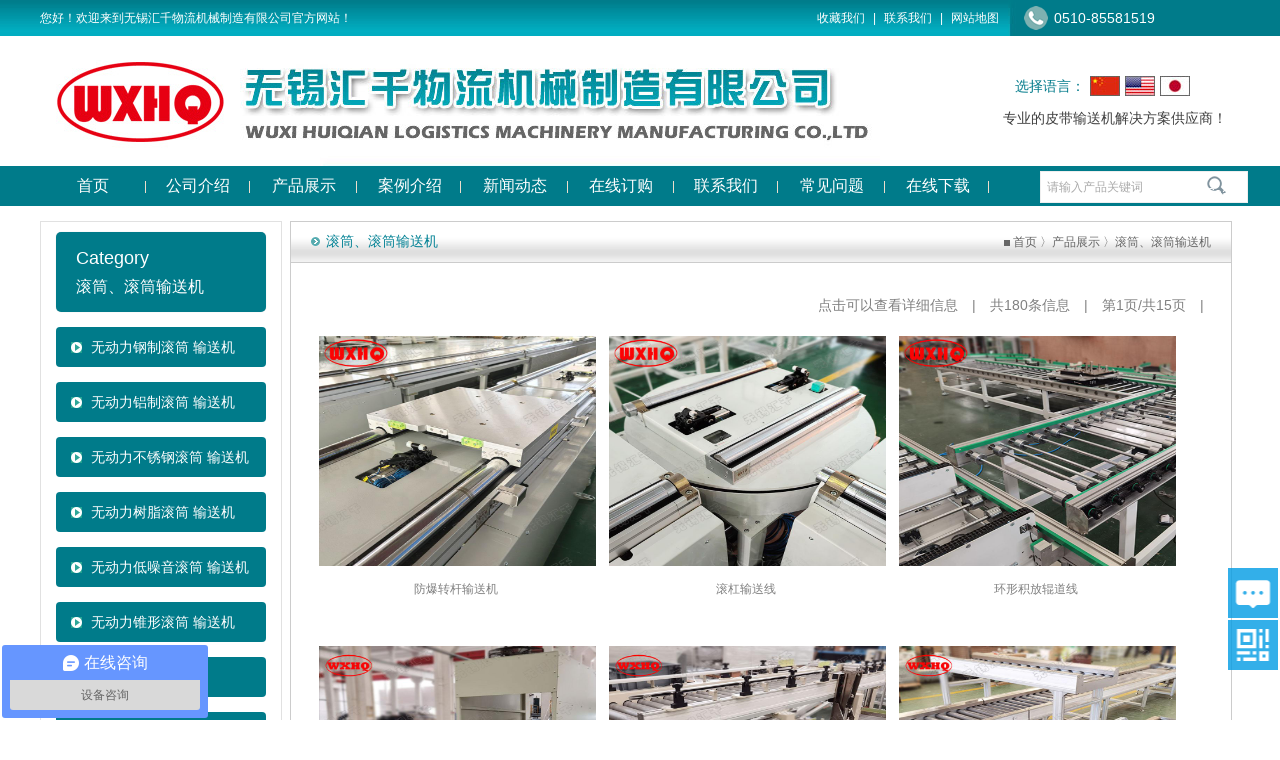

--- FILE ---
content_type: text/html; charset=utf-8
request_url: http://www.hq56.com.cn/html/cangchuzhouzhuanshebei
body_size: 9562
content:
<!DOCTYPE html>
<html>
<head>

<meta charset="utf-8">
<meta http-equiv="X-UA-Compatible" content="IE=edge">
<!--<meta name="viewport" content="width=device-width, initial-scale=1, user-scalable=no">-->
<meta name="apple-mobile-web-app-capable" content="yes">
  <meta name="mobile-web-app-capable" content="yes">
  <meta name="renderer" content="webkit">
  <meta name="viewport" content="width=device-width, initial-scale=1, maximum-scale=1, user-scalable=no">
  <meta name="format-detection" content="telephone=yes">


<title>
滚筒、滚筒输送机 无锡汇千物流机械制造有限公司
</title>
<meta name="keywords" content="滚筒、滚筒输送机" >
<meta name="description" content="无锡汇千物流机械制造有限公司">


<!--[if lt IE 9]>
<script>
function processLowerIENavigate()
{
   var isIE = document.all ? 1 : 0;
   if (isIE == 1)
   {
       if(navigator.userAgent.indexOf("MSIE7.0") > 0 || navigator.userAgent.indexOf("MSIE 8.0") > 0)
       {  
           var link=document.createElement("link");
           link.setAttribute("rel", "stylesheet");
           link.setAttribute("type", "text/css");
           link.setAttribute("id", "size-stylesheet");
           link.setAttribute("href", "");
           var heads = document.getElementsByTagName("head");
           if(heads.length)
           {
               heads[0].appendChild(link);
            }
           else
           {
               document.documentElement.appendChild(link);
           }
       }
   } 
}
var lowerIE8 = processLowerIENavigate();
</script>
<![endif]-->

<link href="/style/css.css" rel="stylesheet" type="text/css" />
<link href="/style/ui.css" rel="stylesheet" type="text/css" />
<link href="/style/mb.css" rel="stylesheet" type="text/css" />
<link href="/style/main_cpjs.css" rel="stylesheet" type="text/css" />
<script language="javascript" src="/js/jquery-1.11.0.min.js" type="text/javascript"></script>
<script language="javascript" src="/js/media_screen.js" type="text/javascript"></script>
<script language="javascript" src="/style/effects.js" type="text/javascript"></script>
<script language="javascript" src="/style/menu.js" type="text/javascript"></script>
<link rel="stylesheet" type="text/css" href="/style/animate.css" />
<script src="/style/mobile.js"></script>
<script src="/js/index_d.js"></script>
<!--[if lt IE 9]><script src="/js/H5shiv.js"></script><![endif]--> 



    <script>
var _hmt = _hmt || [];
(function() {
  var hm = document.createElement("script");
  hm.src = "https://hm.baidu.com/hm.js?027309219b8bfe22ba922d546ba6d2fd";
  var s = document.getElementsByTagName("script")[0]; 
  s.parentNode.insertBefore(hm, s);
})();
</script>
    <link rel="stylesheet" type="text/css" href="/QQ/Style8/css/float.css">
<script src="/QQ/Style8/js/float.js" type="text/javascript" charset="utf-8"></script>
<div class="floatBar" id="toolbar-show"></div>
<section class="float" id="toolbar">
      <div class="return-top" id="return-top"></div>
      <ul class="float-box">
		<li style="background-image:url(/QQ/Style8/images/side_icon_message.png);"><a href="javascript:;"></a>
			<div class="item" style="display: none;"><div class="closediv">x</div>
				<div class="formBox">
						  <h3>在线咨询</h3>
						  <link href="/style/zxyy.css" rel="stylesheet" type="text/css"><script src="/Comm/js/valide.js"></script><form method="post" action="/Comm/SendFeed.aspx" name="Feed">
							<div class="form_item">姓名：<input name="linkname" type="text" datatype="Empty" class="search_input" placeholder="Name" autocomplete="off"><label class="InputErr">*</label></div>
							<div class="form_item">公司：<input name="company" type="text" class="search_input" placeholder="Company" autocomplete="off"></div>
							<div class="form_item">邮箱：<input name="refmail" type="text" datatype="Email" class="search_input" placeholder="Email" autocomplete="off"><label class="InputErr">*</label></div>
							<h5>留言信息</h5>
							<div class="form_text"><textarea class="search_textarea" name="order" placeholder="输入您的留言…" autocomplete="off"></textarea></div>
							<div class="btn_more"><img class="form_item_img" src="/ValideCode.axd" onclick="this.src='/ValideCode.axd?' + Math.random();"><input class="order_input_lx" type="text" maxlength="4" name="ValidCode" autocomplete="off"><input name="submit1" value="发送邮件" type="Submit" class="search_btn"></div>
						  </form>
				</div>
			</div>
		</li>
		<li style="background-image:url(/QQ/Style8/images/side_icon_ewm.png);"><a href="javascript:;"></a>
			  <div class="item" style="display: none;"><div class="closediv">x</div>
			<p><img src="/style/ewm.jpg" alt="" width="100%" class="item_ewm_img"> </p>
		  </div>
        </li>
  </ul>
</section>
   
</head>
<body>
<div class="top_bar w100">
	<div class="top_bar_c">
        <div class="desc">您好！欢迎来到无锡汇千物流机械制造有限公司官方网站！</div>
        <div class="Tel400"><a href="tel:0510-85581519">0510-85581519</a></div>
        <div class="top_lj"><a href="javascript:window.external.AddFavorite('http://www.hq56.com.cn/','无锡汇千物流机械制造有限公司')">收藏我们</a> | <a href="/html/lianxiwomen">联系我们</a> | <a href="/sitemap.htm">网站地图</a>
        </div>
    </div>
</div>
<header class="head">
    <div class="wrap"> 
     <div class="head_r r"> 
        <div class="lan"><span>选择语言：</span><a href="/html/cn" class="l_c"></a><a href="/html/en" class="l_e"></a><a href="/html/jp" class="l_j"></a></div>
        <div class="head_kh">
        	<div class="Context">
  <div class="ContextBox"><p style="text-align: center;"><span style="font-family: 微软雅黑, &quot;Microsoft YaHei&quot;; font-size: 14px; color: rgb(63, 63, 63);">专业的皮带输送机解决方案供应商！</span></p></div>
</div>
        </div>
     </div> 
     <!--logo--> 
     <h1 class="l"><div class="logo" style="background-image:url(/upload/201609221120424837.jpg); background-color:transparent;width:840px;height:130px; background-position:left;"></div></h1> 
   </div>
</header>

<!--导航控制按钮--> 
<nav class="nav" id="menu">
	<div class="wrap position_r">
		<ul id="menu1" class="wrap fix">
  <li><a href="/"><em>首页</em><br><span></span></a></li>
  <li><a href="/html/gongsijianjie"><em>公司介绍</em><br><span></span></a></li>
  <li><a href="/html/chanpinzhanshi"><em>产品展示</em><br><span></span></a><ul>
      <li><a href="/html/cangchuzhouzhuanshebei"><em>滚筒、滚筒输送机</em><br><span></span></a><ul>
          <li><a href="/html/wudongligangzhi"><em>无动力钢制滚筒 输送机</em><br><span></span></a></li>
          <li><a href="/html/wudonglilvzhi"><em>无动力铝制滚筒 输送机</em><br><span></span></a></li>
          <li><a href="/html/wudonglibuxiugang"><em>无动力不锈钢滚筒 输送机</em><br><span></span></a></li>
          <li><a href="/html/wudonglishuzhi"><em>无动力树脂滚筒 输送机</em><br><span></span></a></li>
          <li><a href="/html/wudonglidizao"><em>无动力低噪音滚筒 输送机</em><br><span></span></a></li>
          <li><a href="/html/wudonglizhuixing"><em>无动力锥形滚筒 输送机</em><br><span></span></a></li>
          <li><a href="/html/diandongguntong"><em>电动滚筒/输送机</em><br><span></span></a></li>
          <li><a href="/html/gezhongguntong"><em>各种滚筒</em><br><span></span></a></li>
          <li><a href="/html/pidaijituogunzu"><em>皮带机托辊组</em><br><span></span></a></li>
          <li><a href="/html/shusongjipeijian"><em>输送机配件</em><br><span></span></a></li>
          <li><a href="/html/zhoubianshebei"><em>周边设备</em><br><span></span></a></li>
          <li><a href="/html/guntongshusongji"><em>滚筒输送机案例</em><br><span></span></a></li>
        </ul>
      </li>
      <li><a href="/html/pidaishusongji"><em>皮带输送机</em><br><span></span></a><ul>
          <li><a href="/html/TYPE34"><em>TYPE34皮带输送机</em><br><span></span></a></li>
          <li><a href="/html/TYPE60"><em>TYPE60皮带输送机</em><br><span></span></a></li>
          <li><a href="/html/TYPE90"><em>TYPE90皮带输送机</em><br><span></span></a></li>
          <li><a href="/html/C%E2%85%A1"><em>CⅡ转弯皮带输送机</em><br><span></span></a></li>
          <li><a href="/html/zhongliangxing"><em>中量型皮带输送机</em><br><span></span></a></li>
          <li><a href="/html/zhongliangxingpidai"><em>重量型皮带输送机</em><br><span></span></a></li>
          <li><a href="/html/qitaleixing"><em>其他类型皮带机</em><br><span></span></a></li>
          <li><a href="/html/pidaijianli"><em>皮带机案例</em><br><span></span></a></li>
          <li><a href="/html/pidaishusongpeijian"><em>皮带输送机配件</em><br><span></span></a></li>
        </ul>
      </li>
      <li><a href="/html/qudongshusongji"><em>驱动输送机</em><br><span></span></a><ul>
          <li><a href="/html/danpailian"><em>单排链滚筒输送机</em><br><span></span></a></li>
          <li><a href="/html/shaungpailian"><em>双排链滚筒输送机</em><br><span></span></a></li>
          <li><a href="/html/danpailianwan"><em>单排链弯道滚筒输送机</em><br><span></span></a></li>
          <li><a href="/html/shuangpailianwan"><em>双排链弯道滚筒输送机</em><br><span></span></a></li>
          <li><a href="/html/jifangguntong"><em>积放滚筒输送机</em><br><span></span></a></li>
          <li><a href="/html/lianbanji"><em>链板机</em><br><span></span></a></li>
          <li><a href="/html/paixueji"><em>排屑机</em><br><span></span></a></li>
          <li><a href="/html/liantiaoshusongji"><em>链条输送机</em><br><span></span></a></li>
          <li><a href="/html/gezhongdoliguntong"><em>各种动力滚筒</em><br><span></span></a></li>
          <li><a href="/html/qitajizhong"><em>其他机种</em><br><span></span></a></li>
          <li><a href="/html/qudongshusongjianli"><em>驱动输送机案例</em><br><span></span></a></li>
        </ul>
      </li>
      <li><a href="/html/liulitiao"><em>流利条/福来轮</em><br><span></span></a><ul>
          <li><a href="/html/chongyafulai"><em>冲压福来轮流利条</em><br><span></span></a></li>
          <li><a href="/html/qiexiaofulailun"><em>切削福来轮流利条</em><br><span></span></a></li>
          <li><a href="/html/shuzhifulailun"><em>树脂福来轮流利条</em><br><span></span></a></li>
          <li><a href="/html/xiangjiaofulailun"><em>橡胶福来轮流利条</em><br><span></span></a></li>
          <li><a href="/html/lvhejinzhijia"><em>铝合金支架流利条</em><br><span></span></a></li>
          <li><a href="/html/guntongshiliulitiao"><em>滚筒式流利条</em><br><span></span></a></li>
          <li><a href="/html/buxiugangliulitiao"><em>不锈钢流利条</em><br><span></span></a></li>
          <li><a href="/html/banjinliulitiao"><em>钣金流利条</em><br><span></span></a></li>
          <li><a href="/html/fulailun"><em>福来轮/万向球</em><br><span></span></a></li>
          <li><a href="/html/qitaleixingliulitiao"><em>其他类型流利条</em><br><span></span></a></li>
        </ul>
      </li>
      <li><a href="/html/wuliutaiche"><em>物流台车</em><br><span></span></a><ul>
          <li><a href="/html/tiedibanwuliutaiche"><em>铁底板物流台车</em><br><span></span></a></li>
          <li><a href="/html/shuzhidibanwuliutaiche"><em>树脂底板物流台车</em><br><span></span></a></li>
          <li><a href="/html/shuangkaimen"><em>双开门物流台车</em><br><span></span></a></li>
          <li><a href="/html/guntongshitaiche"><em>滚筒式台车</em><br><span></span></a></li>
          <li><a href="/html/liulunche"><em>六轮车</em><br><span></span></a></li>
          <li><a href="/html/qitawuliutaiche"><em>其他物流台车</em><br><span></span></a></li>
        </ul>
      </li>
      <li><a href="/html/cangchuzhouzhuan"><em>仓储周转设备</em><br><span></span></a></li>
      <li><a href="/html/huojia"><em>货架</em><br><span></span></a><ul>
          <li><a href="/html/mujujia"><em>模具架</em><br><span></span></a></li>
          <li><a href="/html/tuopamshihuajia"><em>托盘式货架</em><br><span></span></a></li>
          <li><a href="/html/shirushihuojia"><em>驶入式货架</em><br><span></span></a></li>
          <li><a href="/html/zhaixiangshihuojia"><em>窄巷式货架</em><br><span></span></a></li>
          <li><a href="/html/gebanshihuojia"><em>搁板式货架</em><br><span></span></a></li>
          <li><a href="/html/geloushihuojia"><em>阁楼式货架</em><br><span></span></a></li>
          <li><a href="/html/liulishihuojia"><em>流利式货架</em><br><span></span></a></li>
          <li><a href="/html/xuanbishihuojia"><em>悬臂式货架</em><br><span></span></a></li>
          <li><a href="/html/zhonglishihuojia"><em>重力式货架</em><br><span></span></a></li>
          <li><a href="/html/houtuishihuojia"><em>后推式货架</em><br><span></span></a></li>
          <li><a href="/html/yidongshihuojia"><em>移动式货架</em><br><span></span></a></li>
          <li><a href="/html/zidongliticangchu"><em>自动立体仓储系统</em><br><span></span></a></li>
        </ul>
      </li>
      <li><a href="/html/gongweiqiju"><em>工位器具</em><br><span></span></a><ul>
          <li><a href="/html/tuopan"><em>托盘</em><br><span></span></a></li>
          <li><a href="/html/jinshugongyekuang"><em>金属工业框</em><br><span></span></a></li>
          <li><a href="/html/qiaogujia"><em>巧固架/X架</em><br><span></span></a></li>
          <li><a href="/html/qitazhouzhuanshebei"><em>其他周转设备</em><br><span></span></a></li>
          <li><a href="/html/gezhongxiaotuiche"><em>各种小推车</em><br><span></span></a></li>
          <li><a href="/html/suliaozhouzhuanxiang"><em>塑料周转箱</em><br><span></span></a></li>
        </ul>
      </li>
      <li><a href="/html/qitaleibie"><em>其他类别</em><br><span></span></a></li>
      <li><a href="/html/liushuixian"><em>流水线</em><br><span></span></a><ul>
          <li><a href="/html/lvgangtiganggaijijiaxian"><em>铝缸体缸盖机加线</em><br><span></span></a></li>
          <li><a href="/html/dimiangundaohuancunxian"><em>地面辊道缓存线</em><br><span></span></a></li>
          <li><a href="/html/bianyaqishengchanliushuixian"><em>变压器生产流水线</em><br><span></span></a></li>
        </ul>
      </li>
      <li><a href="/html/liticangku"><em>立体仓库</em><br><span></span></a></li>
    </ul>
  </li>
  <li><a href="/html/anlijieshao"><em>案例介绍</em><br><span></span></a><ul>
      <li><a href="/html/liushuixiananli"><em>流水线</em><br><span></span></a></li>
      <li><a href="/html/guntongshusongjianli"><em>滚筒输送机案例</em><br><span></span></a></li>
      <li><a href="/html/pidaijianlia"><em>皮带机案例</em><br><span></span></a></li>
      <li><a href="/html/wuliutaicheanli"><em>物流台车案例</em><br><span></span></a></li>
      <li><a href="/html/cangkulonganli"><em>仓库笼案例</em><br><span></span></a></li>
      <li><a href="/html/zhongxingguntong"><em>重型滚筒案例</em><br><span></span></a></li>
      <li><a href="/html/guntongleichanpin"><em>滚筒类产品案例</em><br><span></span></a></li>
      <li><a href="/html/huojiaanli"><em>货架案例</em><br><span></span></a></li>
    </ul>
  </li>
  <li><a href="/html/xinwendongtai"><em>新闻动态</em><br><span></span></a></li>
  <li><a href="/html/zaixiandinggou"><em>在线订购</em><br><span></span></a></li>
  <li><a href="/html/lianxiwomen"><em>联系我们</em><br><span></span></a></li>
  <li><a href="/html/changjianwenti"><em>常见问题</em><br><span></span></a></li>
  <li><a href="/html/zaixianxiazai"><em>在线下载</em><br><span></span></a></li>
</ul>
   		<div class="search">
  <form method="get" action="/search/"><INPUT name="srhKey" type="text" placeholder="请输入产品关键词"><input name="submit" value="Search" type="Submit"></form>
</div>
    </div>
</nav> 



<div class="MyCont of mt40 m_a pt30">
	<div class="MyContLeft">
		<div class="c1_cp_title">
  <h5>Category</h5>
  <h1>滚筒、滚筒输送机</h1>
</div>
<div class="middle01_cpjs">
  <div class="ColumnList">
    <ul>
      <li><a href="/html/wudongligangzhi">无动力钢制滚筒 输送机</a></li>
      <li><a href="/html/wudonglilvzhi">无动力铝制滚筒 输送机</a></li>
      <li><a href="/html/wudonglibuxiugang">无动力不锈钢滚筒 输送机</a></li>
      <li><a href="/html/wudonglishuzhi">无动力树脂滚筒 输送机</a></li>
      <li><a href="/html/wudonglidizao">无动力低噪音滚筒 输送机</a></li>
      <li><a href="/html/wudonglizhuixing">无动力锥形滚筒 输送机</a></li>
      <li><a href="/html/diandongguntong">电动滚筒/输送机</a></li>
      <li><a href="/html/gezhongguntong">各种滚筒</a></li>
      <li><a href="/html/pidaijituogunzu">皮带机托辊组</a></li>
      <li><a href="/html/shusongjipeijian">输送机配件</a></li>
      <li><a href="/html/zhoubianshebei">周边设备</a></li>
      <li><a href="/html/guntongshusongji">滚筒输送机案例</a></li>
    </ul>
  </div>
</div>
	</div>
	<div class="MyContRight">
		<div class="box_right_title">
        	<div class="box_right_titles">滚筒、滚筒输送机</div>
            <div class="sation"><img src="/style/ico4.jpg"> <a href="/">首页</a> 〉<a class="Station" href="/html/chanpinzhanshi">产品展示</a> 〉<a class="Station" href="/html/cangchuzhouzhuanshebei">滚筒、滚筒输送机</a></div>
        </div>
        <div class="MyContBox">
            <div class="Maincont" id="shownews2">
              <div class="RecordTotal">点击可以查看详细信息　|　共180条信息　|　第1页/共15页　|</div>
<ul class="ColumnsIcoList List3" id="ProdMarquee" title="1">
  <li>
    <div class="Image" title="防爆转杆输送机"><a href="/html/guntongshusongji/2782"><img src="/upload/prod/t/202510161600336046.jpg"></a></div>
    <div class="ImageName"><a href="/html/guntongshusongji/2782">防爆转杆输送机<br></a></div>
  </li>
  <li>
    <div class="Image" title="滚杠输送线"><a href="/html/guntongshusongji/2778"><img src="/Upload/prod/t/202509271528505871.jpg"></a></div>
    <div class="ImageName"><a href="/html/guntongshusongji/2778">滚杠输送线<br></a></div>
  </li>
  <li>
    <div class="Image" title="环形积放辊道线"><a href="/html/guntongshusongji/2771"><img src="/Upload/prod/t/202503141524221480.jpg"></a></div>
    <div class="ImageName"><a href="/html/guntongshusongji/2771">环形积放辊道线<br></a></div>
  </li>
  <li>
    <div class="Image" title="斜坡滚筒输送机"><a href="/html/guntongshusongji/2770"><img src="/upload/prod/t/202412121657027146.jpg"></a></div>
    <div class="ImageName"><a href="/html/guntongshusongji/2770">斜坡滚筒输送机<br></a></div>
  </li>
  <li>
    <div class="Image" title="双层辊道线"><a href="/html/guntongshusongji/2769"><img src="/upload/prod/t/202412071442011859.jpg"></a></div>
    <div class="ImageName"><a href="/html/guntongshusongji/2769">双层辊道线<br></a></div>
  </li>
  <li>
    <div class="Image" title="包胶多契带辊道线"><a href="/html/guntongshusongji/2768"><img src="/upload/prod/t/202412041454045291.jpg"></a></div>
    <div class="ImageName"><a href="/html/guntongshusongji/2768">包胶多契带辊道线<br></a></div>
  </li>
  <li>
    <div class="Image" title="注塑机机边生产线"><a href="/html/guntongshusongji/2767"><img src="/upload/prod/t/202406281503039468.jpg"></a></div>
    <div class="ImageName"><a href="/html/guntongshusongji/2767">注塑机机边生产线<br></a></div>
  </li>
  <li>
    <div class="Image" title="双层滚筒式输送线"><a href="/html/guntongshusongji/2766"><img src="/upload/prod/t/202406041635374650.jpg"></a></div>
    <div class="ImageName"><a href="/html/guntongshusongji/2766">双层滚筒式输送线<br></a></div>
  </li>
  <li>
    <div class="Image" title="无动力摩擦带辊道输送机"><a href="/html/guntongshusongji/2764"><img src="/upload/prod/t/202404170935508663.jpg"></a></div>
    <div class="ImageName"><a href="/html/guntongshusongji/2764">无动力摩擦带辊道输送机<br></a></div>
  </li>
  <li>
    <div class="Image" title="全自动汽车轮胎生产辊道线"><a href="/html/guntongshusongji/2763"><img src="/upload/prod/t/202404170930072542.jpg"></a></div>
    <div class="ImageName"><a href="/html/guntongshusongji/2763">全自动汽车轮胎生产辊道线<br></a></div>
  </li>
  <li>
    <div class="Image" title="锂电池包辊道存储货架"><a href="/html/cangchuzhouzhuanshebei/2762"><img src="/upload/prod/t/202403011600137400.jpg"></a></div>
    <div class="ImageName"><a href="/html/cangchuzhouzhuanshebei/2762">锂电池包辊道存储货架<br></a></div>
  </li>
  <li>
    <div class="Image" title="无动力辊道线"><a href="/html/guntongshusongji/2757"><img src="/upload/prod/t/202312120854596066.jpg"></a></div>
    <div class="ImageName"><a href="/html/guntongshusongji/2757">无动力辊道线<br></a></div>
  </li>
</ul>
<div class="Pagination"><a href="/html/cangchuzhouzhuanshebei-2">下一页</a><a href="/html/cangchuzhouzhuanshebei-15">尾页</a>　共180条信息　|　第<span class="cur">1</span>页/共15页　|</div>
            </div>
        </div>
	</div>
</div>

<section class="cen_box5">
    <div class="contents">
       	<div class="ColumnList">
  <h3 class="title">公司介绍</h3>
  <ul>
    <li id="gongsijianjie"><a href="/html/gongsijianjie">公司介绍</a></li>
  </ul>
</div>
        <div class="ColumnList">
  <h3 class="title">产品展示</h3>
  <ul>
    <li id="cangchuzhouzhuanshebei"><a href="/html/cangchuzhouzhuanshebei">滚筒、滚筒输送机</a></li>
    <li id="pidaishusongji"><a href="/html/pidaishusongji">皮带输送机</a></li>
    <li id="qudongshusongji"><a href="/html/qudongshusongji">驱动输送机</a></li>
    <li id="liulitiao"><a href="/html/liulitiao">流利条/福来轮</a></li>
    <li id="wuliutaiche"><a href="/html/wuliutaiche">物流台车</a></li>
    <li id="cangchuzhouzhuan"><a href="/html/cangchuzhouzhuan">仓储周转设备</a></li>
    <li id="huojia"><a href="/html/huojia">货架</a></li>
    <li id="gongweiqiju"><a href="/html/gongweiqiju">工位器具</a></li>
    <li id="qitaleibie"><a href="/html/qitaleibie">其他类别</a></li>
    <li id="liushuixian"><a href="/html/liushuixian">流水线</a></li>
  </ul>
</div>
        <div class="ColumnList">
  <h3 class="title">案例介绍</h3>
  <ul>
    <li id="anlijieshao"><a href="/html/anlijieshao">案例介绍</a></li>
  </ul>
</div>
        <div class="ColumnList">
  <h3 class="title">联系我们</h3>
  <ul>
    <li id="lianxiwomen"><a href="/html/lianxiwomen">联系我们</a></li>
  </ul>
</div>
        <div class="box5_r">
        	<div class="Context">
  <h3 class="title">扫一扫加微信<div class="more"><a href="/html/"><img src="/style/more.gif"></a></div>
  </h3>
  <div class="ContextBox"><p><img src="/upload/Article/201609222212226296.jpg" title="1474553114"/></p></div>
</div>
        </div>
    </div>
</section>

<footer class="foot">
	<div class="wrap">
        <div class="f_cont">
           <div class="Bottom">
            	
              版权所有:无锡汇千物流机械制造有限公司　备案号：<a href="https://beian.miit.gov.cn" target="_blank">苏ICP备12055748号-2</a><script id="jsgovicon" src="http://odr.jsdsgsxt.gov.cn:8081/mbm/app/main/electronic/js/govicon.js?siteId=17f9376202fe4932851025de70acd993&amp;width=32&amp;height=45&amp;type=1" type="text/javascript" charset="utf-8"></script>
            </div>
        </div>
    </div>
</footer>
<div class="panel_box" id="panel_box" style="display: none;" onclick="ClosePanel('panel_box')">
    <div class="panel_side">
		<div class="panel_side e" id="panel_box_c" widget="sidemenu" style="display: block;">
          <ul>
  <li><a href="/">首页</a></li>
  <li><a href="/html/gongsijianjie">公司介绍</a></li>
  <li><a href="/html/wudongligangzhi">无动力钢制滚筒 输送机</a></li>
  <li><a href="/html/wudonglilvzhi">无动力铝制滚筒 输送机</a></li>
  <li><a href="/html/wudonglibuxiugang">无动力不锈钢滚筒 输送机</a></li>
  <li><a href="/html/wudonglishuzhi">无动力树脂滚筒 输送机</a></li>
  <li><a href="/html/wudonglidizao">无动力低噪音滚筒 输送机</a></li>
  <li><a href="/html/wudonglizhuixing">无动力锥形滚筒 输送机</a></li>
  <li><a href="/html/diandongguntong">电动滚筒/输送机</a></li>
  <li><a href="/html/gezhongguntong">各种滚筒</a></li>
  <li><a href="/html/pidaijituogunzu">皮带机托辊组</a></li>
  <li><a href="/html/shusongjipeijian">输送机配件</a></li>
  <li><a href="/html/zhoubianshebei">周边设备</a></li>
  <li><a href="/html/guntongshusongji">滚筒输送机案例</a></li>
  <li><a href="/html/pidaishusongji">皮带输送机</a></li>
  <li><a href="/html/TYPE34">TYPE34皮带输送机</a></li>
  <li><a href="/html/TYPE60">TYPE60皮带输送机</a></li>
  <li><a href="/html/TYPE90">TYPE90皮带输送机</a></li>
  <li><a href="/html/C%E2%85%A1">CⅡ转弯皮带输送机</a></li>
  <li><a href="/html/zhongliangxing">中量型皮带输送机</a></li>
  <li><a href="/html/zhongliangxingpidai">重量型皮带输送机</a></li>
  <li><a href="/html/qitaleixing">其他类型皮带机</a></li>
  <li><a href="/html/pidaijianli">皮带机案例</a></li>
  <li><a href="/html/pidaishusongpeijian">皮带输送机配件</a></li>
  <li><a href="/html/qudongshusongji">驱动输送机</a></li>
  <li><a href="/html/danpailian">单排链滚筒输送机</a></li>
  <li><a href="/html/shaungpailian">双排链滚筒输送机</a></li>
  <li><a href="/html/danpailianwan">单排链弯道滚筒输送机</a></li>
  <li><a href="/html/shuangpailianwan">双排链弯道滚筒输送机</a></li>
  <li><a href="/html/jifangguntong">积放滚筒输送机</a></li>
  <li><a href="/html/lianbanji">链板机</a></li>
  <li><a href="/html/paixueji">排屑机</a></li>
  <li><a href="/html/liantiaoshusongji">链条输送机</a></li>
  <li><a href="/html/gezhongdoliguntong">各种动力滚筒</a></li>
  <li><a href="/html/qitajizhong">其他机种</a></li>
  <li><a href="/html/qudongshusongjianli">驱动输送机案例</a></li>
  <li><a href="/html/liulitiao">流利条/福来轮</a></li>
  <li><a href="/html/chongyafulai">冲压福来轮流利条</a></li>
  <li><a href="/html/qiexiaofulailun">切削福来轮流利条</a></li>
  <li><a href="/html/shuzhifulailun">树脂福来轮流利条</a></li>
  <li><a href="/html/xiangjiaofulailun">橡胶福来轮流利条</a></li>
  <li><a href="/html/lvhejinzhijia">铝合金支架流利条</a></li>
  <li><a href="/html/guntongshiliulitiao">滚筒式流利条</a></li>
  <li><a href="/html/buxiugangliulitiao">不锈钢流利条</a></li>
  <li><a href="/html/banjinliulitiao">钣金流利条</a></li>
  <li><a href="/html/fulailun">福来轮/万向球</a></li>
  <li><a href="/html/qitaleixingliulitiao">其他类型流利条</a></li>
  <li><a href="/html/wuliutaiche">物流台车</a></li>
  <li><a href="/html/tiedibanwuliutaiche">铁底板物流台车</a></li>
  <li><a href="/html/shuzhidibanwuliutaiche">树脂底板物流台车</a></li>
  <li><a href="/html/shuangkaimen">双开门物流台车</a></li>
  <li><a href="/html/guntongshitaiche">滚筒式台车</a></li>
  <li><a href="/html/liulunche">六轮车</a></li>
  <li><a href="/html/qitawuliutaiche">其他物流台车</a></li>
  <li><a href="/html/cangchuzhouzhuan">仓储周转设备</a></li>
  <li><a href="/html/mujujia">模具架</a></li>
  <li><a href="/html/tuopamshihuajia">托盘式货架</a></li>
  <li><a href="/html/shirushihuojia">驶入式货架</a></li>
  <li><a href="/html/zhaixiangshihuojia">窄巷式货架</a></li>
  <li><a href="/html/gebanshihuojia">搁板式货架</a></li>
  <li><a href="/html/geloushihuojia">阁楼式货架</a></li>
  <li><a href="/html/liulishihuojia">流利式货架</a></li>
  <li><a href="/html/xuanbishihuojia">悬臂式货架</a></li>
  <li><a href="/html/zhonglishihuojia">重力式货架</a></li>
  <li><a href="/html/houtuishihuojia">后推式货架</a></li>
  <li><a href="/html/yidongshihuojia">移动式货架</a></li>
  <li><a href="/html/zidongliticangchu">自动立体仓储系统</a></li>
  <li><a href="/html/gongweiqiju">工位器具</a></li>
  <li><a href="/html/tuopan">托盘</a></li>
  <li><a href="/html/jinshugongyekuang">金属工业框</a></li>
  <li><a href="/html/qiaogujia">巧固架/X架</a></li>
  <li><a href="/html/qitazhouzhuanshebei">其他周转设备</a></li>
  <li><a href="/html/gezhongxiaotuiche">各种小推车</a></li>
  <li><a href="/html/suliaozhouzhuanxiang">塑料周转箱</a></li>
  <li><a href="/html/qitaleibie">其他类别</a></li>
  <li><a href="/html/liushuixian">流水线</a></li>
  <li><a href="/html/lvgangtiganggaijijiaxian">铝缸体缸盖机加线</a></li>
  <li><a href="/html/dimiangundaohuancunxian">地面辊道缓存线</a></li>
  <li><a href="/html/bianyaqishengchanliushuixian">变压器生产流水线</a></li>
  <li><a href="/html/liticangku">立体仓库</a></li>
  <li><a href="/html/zaixiandinggou">在线订购</a></li>
  <li><a href="/html/lianxiwomen">联系我们</a></li>
  <li><a href="/html/zaixianxiazai">在线下载</a></li>
</ul>
        </div>
	</div>
</div><div class="cart-concern-btm-fixed four-column" id="cart1"> 
    <div class="concern-cart"> 
        <a href="/"> 
            <em class="dibuyangshi" style=" background-image:url(/Upload/shouyebg.png); background-size:100% 100%;"></em> 
            <span>首页</span> 
        </a> 
        <a href="/html/chanpinzhanshi"> 
            <em class="dibuyangshi" style="background-image:url(/Upload/fenleibg.png); background-size:100% 100%;"></em> 
            <span>产品中心</span> 
        </a> 
        <a href="/html/anlijieshao"> 
            <em class="dibuyangshi" style="background-image:url(/Upload/yingyongbg.png); background-size:100% 100%;"></em> 
            <span>案例介绍</span> 
        </a> 
        <a href="tel:0510-85581519"> 
            <em class="dibuyangshi" style=" background-image:url(/Upload/bodabg.png); background-size:100% 100%;"></em> 
            <span>一键拨打</span> 
        </a> 
    </div> 
</div>

<style>
.cart-concern-btm-fixed { 
    bottom: 0; 
    height: 50px; 
    left: 0; 
    position: fixed; 
    text-align: center; 
    width: 100%; 
    z-index: 10; 
} 
.four-column  { 
    display:none;
} 
.four-column .concern-cart { 
    width: 100%; 
  display:none;
} 
.concern-cart { 
    background-color: #007b8a; 
  float: left; 
} 
.concern-cart a { 
    color: #FFFFFF; 
    font-size: 12px; 
  width: 25%; 
  display: inline-block; 
    float: left; 
    height: 50px; 
} 
.concern-cart a span { 
    display: block; 
    height: 18px; 
    line-height: 0px; 
    text-align: center; 
} 
em.dibuyangshi { 
    display: inline-block; 
    height: 20px; 
    width: 20px; 
    background-position: 0 0; 
    margin:8px 2px 5px 2px;
}
@media (max-width:768px) {
.four-column{ 
  display:block} 
.banner .slick-dots{bottom:0px;}
.banner .slick-dots li button{width:8px;height:8px;
}
.four-column .concern-cart{display: block;}
}
</style>
</body>
</html>

--- FILE ---
content_type: text/css
request_url: http://www.hq56.com.cn/style/css.css
body_size: 14983
content:
@charset "utf-8";
article,aside,dialog,footer,header,section,footer,nav,figure,menu{display:block}
/************************************************全局样式************************************************/

body{font-size:12px; line-height: 1.8; color: #555; background: #fff;overflow-x:hidden;min-width: 1200px; font-family: microsoft yahei;}
html { -webkit-tap-highlight-color: rgba(0, 0, 0, 0);}
body { font-family: 'microsoft yahei', 'Helvetica Neue', Helvetica, 'Lucida Grande', Arial, 'Hiragino Sans GB', 'WenQuanYi Micro Hei', STHeiti, SimSun, sans-serif;
 overflow-x: hidden;}
body, h1, h2, h3, h4, p, ul, ol, dd, dl, form { margin: 0;}
hr { margin-top: 20px; margin-bottom: 20px; border: 0; border-top: 1px solid #eee;}
img { max-width: 100%; height: auto; vertical-align: top; -ms-interpolation-mode: bicubic; border: 0 ;}
ul { padding:0px; margin:0px; list-style-type: none;}
i, em { font-style: normal;}
big { font-size: 1.3em;}
small { font-size: 0.77em;}
a { -webkit-transition: all 0.3s ease; transition: all 0.3s ease; text-decoration: none; outline: 0;}
article, aside, dialog, footer, header, section, nav, figure, menu, audio, canvas, progress, video { display: block;}
input, select, textarea{outline: 0;font-family: inherit;font-size:100%;}
input[type='checkbox'], input[type='radio'] { -webkit-box-sizing: border-box; -moz-box-sizing: border-box; box-sizing: border-box; padding: 0;}
input[type='number']::-webkit-inner-spin-button, input[type='number']::-webkit-outer-spin-button { height: auto;}
input[type='search'] { -webkit-box-sizing: border-box; -moz-box-sizing: border-box; box-sizing: border-box; -webkit-appearance: textfield;}
input[type='search']::-webkit-search-cancel-button, input[type='search']::-webkit-search-decoration { -webkit-appearance: none;}
input[type='file'] { display: block;}
input[type='range'] { display: block; width: 100%;}
select[multiple], select[size] { height: auto;}
input[type='file']:focus, input[type='radio']:focus, input[type='checkbox']:focus { 
  outline: thin dotted; outline: 5px auto -webkit-focus-ring-color; outline-offset: -2px;}
fieldset { min-width: 0; margin: 0; padding: 0; border: 0;}
legend { font-size: 1.3em; line-height: 2.5; display: block; width: 100%; margin-bottom: 20px; 
  padding: 0; color: #333; border: 0; border-bottom: 1px solid #e5e5e5;}
table { border-spacing: 0; border-collapse: collapse;background-color: transparent;}
td, th { padding: 0;}

@-ms-viewport { width: device-width;}
.fix { *zoom: 1; *clear: both;}
.fix:before, .fix:after { display: table; clear: both; content: '';}
.oh { overflow: hidden; *zoom: 1;}
.l { float: left;}.r { float: right;}
.dib { display: inline-block; *display: inline; *zoom: 1;}
.pr { position: relative;}.pa { position: absolute;}
.tc { text-align: center;}.tr { text-align: right;}
.el { overflow: hidden; white-space: nowrap; text-overflow: ellipsis;}
.hide { display: none;}
.hidetext { font: 0/0 a; letter-spacing: -9px;}
.arr { display: inline-block; overflow: hidden; width: 0; height: 0;}
.opc0 { opacity: 0 ; filter: alpha(opacity=0);}




div{margin:auto;}
a{text-decoration:none;color:inherit; *color:#666;}
a:hover { color: #f78503;}
img{border:none;}
input,select,button,textarea{ font-family:microsoft yahei;vertical-align: middle;border: none;}
.f{float:left;}
.clearfix {zoom: 1;}
.clearfix:after {content: ".";display: block;clear: both;height: 0;overflow: hidden;visibility: hidden;}
.w100{width:100%;}
.bgwhite{ background:#FFFFFF;}
.wrap { max-width: 1200px; margin:auto; *width: 1200px;}
.position_r{position:relative;}
.mainTitle{width:100%;margin:0 auto;line-height:70px;color:#3E3E3E;font-size:38px;text-align:center;border-bottom:1px solid #d5d5d5; padding: 40px 0px 20px 0px;margin-bottom: 30px;}
.mainTitle_span{ width:100%; margin-bottom:40px;}


/*css组件-设置*/
.form-control, .input-group-addon, .btn{border-radius: 2px; }
.form-control:focus { border-color: #66afe9; outline: 0; box-shadow: inset 0 1px 1px rgba(0,0,0,0.075), 0 0 6px rgba(102, 175, 233, 0.6);}
/*选中颜色*/
::-moz-selection {color: #fff; background: #f78503; }
::selection {color: #fff; background: #f78503; }
/*
* placeholder颜色
*/
::-webkit-input-placeholder { color: #aaa; } 
.placeholder { color: #aaa;}

/* 表格 */
.datalist{ border:1px solid #ccc; border-collapse:collapse; background:#fff; }
.datalist caption{ padding-bottom:5px; text-align:left;} 
.datalist th{ border:1px solid #ccc; background-color:#eee; font-weight:700;  padding:5px 15px; }
.datalist td{ border:1px solid #ccc; padding:5px 15px;}
.datalist tr.altrow{ background-color:#ccc;}

/* 网站样式 */
.transition{ transition:all 0.5s ease;-moz-transition:all 0.5s ease;-ms-transition:all 0.5s ease;-o-transition:all 0.5s ease;-webkit-transition:all 0.5s ease;}
.hoverImg:hover{ transform:scale(1.02,1.02);-moz-transform:scale(1.02,1.02);-ms-transform:scale(1.02,1.02);-o-transform:scale(1.02,1.02);-webkit-transform:scale(1.02,1.02); opacity:0.9;}
.mt30{ margin-top:30px;}
.c{padding-bottom:9999px; margin-bottom:-9999px;}
.mt20{margin-top:20px;}
.mb20{ margin-bottom:20px;}
.head .fixed{position:fixed;top:0;}
.of{ overflow:hidden;}
.pt30{padding-top: 10px;}
.w100{width:100%;}
.w_cont{width:1200px;}
.ma{ margin:auto;}
.mhny{ min-height:750px;}



/*通用头部*/
.top_bar{ background:url("bt_top.jpg") center no-repeat; height:36px;}
.top_bar_c{ width:1200px; height:36px; margin:auto;}
.top_bar_c .lan span{float: left; margin-right:5px;}
.top_bar_c .desc{ float:left; margin-left:0px; height:36px; line-height:36px; font-size:12px; color:#FFFFFF;}
.top_bar_c .top_lj{ float:right; line-height:36px;color:#FFFFFF;margin-right: 20px;}
.top_lj a{ margin-left:5px;margin-right:5px;color:#FFFFFF;}
.Tel400{ float:right; margin-right: 85px; line-height:36px; color:#FFFFFF;font-size: 14px;background: url("ico_top_tel.png") left center no-repeat; padding-left: 30px;}

.head{position:relative;background-color: #FFFFFF;z-index: 1000;height:130px;float: left;width: 100%;}
.head .tel_head{ float:right;background:url("ico_tel2.png") left center no-repeat; width:325px; height:50px;text-indent: 50px;margin-right: 10px;margin-top: 5px;}
.headfix{position:fixed;top: 0px;background-color: rgba(235,235,235,0.9); background:#FFFFFF\0; width:100%;}
.head_r{width:250px; float:right; position:relative;}
.head_r .lan{ float:left;margin: 40px 0px 0px 25px;}
.head_r .lan span{float: left;font-size:14px; color:#007A8A;line-height: 20px; margin-right:5px;}
.head_r .lan a.l_c{ background:url("l_c.jpg") no-repeat; width:30px; height:20px; float:left; margin-right:5px;margin-top: 0px;line-height: 20px;text-align: center;}
.head_r .lan a.l_e{ background:url("l_e.jpg") no-repeat; width:30px; height:20px; float:left;margin-right: 5px;margin-top: 0px;line-height: 20px;text-align: center;}
.head_r .lan a.l_j{ background:url("l_j.jpg") no-repeat; width:30px; height:20px; float:left;margin-top: 0px;line-height: 20px;text-align: center;}


.head_kh{ width:100%; float:left; margin-top:10px;}
/*.head_r .Tel400{
	color: #eee;
    font-size: 18px;
    background: url("ico_tel.png") 0px 24px no-repeat;
    text-indent: 0px;
    float: right;
    margin: 15px 0px 0px 0px;
    text-align: left;
    padding-left: 34px;
    padding-top: 15px;
    line-height: 30px;
}
.head_r .Tel400 span{color:#7E7E7E; float:left; line-height:40px;}
.head_r .Tel400 a{ color:#C49664; font-size:26px; float:left; line-height:40px;}*/
.head .logo{margin-top: 0px;}

.dh_mobile{ display:none;}
.panel_box{ display:none;}


.nav{width:100%;height: 40px; float:left; background:#007b8a;}
.navfix{position:fixed;top: 0px;background:rgba(0,123,138,0.8); background:#007b8a\0; width:100%;z-index: 10000;}
@media \0screen\,screen\9 {/* 只支持IE6、7、8 */
  .navfix{
    filter:Alpha(opacity=90);
    position:static; /* IE6、7、8只能设置position:static(默认属性) ，否则会导致子元素继承Alpha值 */
    *zoom:1; /* 激活IE6、7的haslayout属性，让它读懂Alpha */
  }
}
.nav .nav_li{position: relative; float: left; height: 40px;line-height: 40px;width:11%;text-align: center;}
.nav .nav_li .nav_a{font-size:17px; display:block;color:#fff; position:relative;}
.nav .nav_li .nav_a:before{content:''; width:100%; height:4px; background-color:#ffcc19; position:absolute;z-index: -1; left:0;top:-3px; display:none; overflow:hidden;}
.nav .nav_li:hover .nav_a:before{display:block;}

.nav .search {
	/*display: none;*/
	float: right;
    position: relative;
    margin-top: 5px;
    width: 200px;
    height: 30px;
    background: #fff;
}
.search input[type='text']{
    width: 200px;
    color: #999;
    font-size: 12px;
    padding: 0 0 0 6px;
    line-height: 1;
    margin: 0;
    border: 0;
    height: 30px;
	border: 1px solid #efefef;
}
.search input[type='submit'] {
    position: absolute;
    top: 5px;
    right: 5px;
    background: url("ico_search.png") no-repeat;;
    padding: 10px 0px 10px 0px;
    color: #FFF;
    cursor: pointer;
    border: 0px;
	width: 28px;
    border-radius: 6px;
}
.nav ul {
	width:80%;
	height:40px;
	float: left;
	margin:0px auto;
	overflow:visible;
}
.nav ul li {
	float:left;
	width: 11%;
	height:40px;
	text-align:center;
	position:relative;
	overflow:visible;
	z-index:100;
}
.nav ul li:hover {
	border-bottom:3px solid #C89D6E;
}
.nav ul li a {
	display:block;
	color:#FFFFFF;
	height:40px;
	line-height: 40px;
	padding-left: 15px;
	padding-right: 15px;
	font-size:16px;
	font-weight:100;
	font-family:"微软雅黑", "黑体", "宋体";
	text-align:center;
	background:url('dh_bar.gif') right 15px no-repeat;
	 /*display: inline-block;
     background-image: -webkit-gradient(linear, 0 0, 0 bottom, from(rgba(142,142,142,1)),to(rgba(0,0,0,1)));
     -webkit-background-clip: text;
     -webkit-text-fill-color: transparent;*/
}
.nav ul li a em{
	 display: inline-block;
     /*background-image: -webkit-gradient(linear, 0 0, 0 bottom, from(rgba(142,142,142,1)),to(rgba(0,0,0,1)));
     -webkit-background-clip: text;
     -webkit-text-fill-color: transparent;*/
	 color:#FFFFFF;
}
.nav ul li span{
	display:none;
	color:#898889;
	font-size:9px;
	font-family:Verdana, Geneva, sans-serif;
	font-weight:normal;
}


.nav ul li a:hover {
	color:#F00;
	background:url('dh_hover.gif') center bottom no-repeat;
	border-radius:10px;
	/*-webkit-animation:nav_li_a .5s;*/ /* Safari and Chrome */
}
/* Safari and Chrome */
/*@-webkit-keyframes nav_li_a
{
from { width:100%; height:100%;background-position:center;}
to {width:100%; height:100%;background-repeat:repeat;border-radius:10px;}
}
*/
.nav ul li ul {
	display:none;
	position: absolute;
	padding-top: 10px;
    left: -20%;
    top: 40px;
    width: 140%;
    height: auto;
	padding-bottom: 10px;
    /*background-color: #007b8a;*/
	background-color: rgba(0,123,138, 0.9);
	background:#1C2A32\0;
	/*border-bottom:1px #ececec solid;*/
	/*border:1px #0076BC solid;
	border-bottom:3px #0076BC solid;
	filter:alpha(opacity=90);*/
	z-index:11000;
}

.nav ul li ul li {
	width:100%;
	height:40px;
	line-height:40px;
	overflow:hidden;
	text-align:center;
	background:none;
	/*border-top:1px #ececec solid;*/
}
.nav ul li li:hover {
	border-bottom:1px solid #ccc;
}
.navfix ul li ul{background-color: rgba(32,43,52,0.9);}

.nav ul li ul li a {
	height:40px;
	line-height:40px;
	background:none;
}

.nav ul li ul li a:hover {
	height:40px;
	overflow:hidden;
	color:#f00;
	margin:0px;
	padding: 0px;
	font-size:16px;
	background:none;
}

.nav ul li ul li ul {
	display: none;
	left: 10px;
    top: 40px;
    width: 140px;
}
/*.navfix ul li ul{background-color: rgba(32,43,52,0.9);}*/



/*通用banner*/
.banner{position:relative;width:100%;height:450px;overflow:hidden; margin:auto; margin-top:100px;}
.nybanner { height:450px;}
.banner .container{height:100%;}
.banner .contents{position:absolute;top:0px;left:0px;width:100%;height:450px;}
.banner .content{position:absolute;top:0px;width:100%;height:450px;/*background-size:100%;*/background-repeat:no-repeat;background-position:center top;text-align:center;}
.banner .content .container {
    position: relative;
    width: 1200px;
    margin: 0px auto;
}
.banner .contentInfo{display:none;overflow:hidden;position:absolute;top:50%;left:520px;width:580px;height:200px;margin-top:-100px;z-index:1;text-align:left;}
.banner .contentInfo .sub{text-shadow:0px 0px 3px #b67ebc;position:absolute;top:17px;left:8px;width:2px;height:120px;background:#fff;}
.banner .contentInfo .sub{transform-origin:left bottom;-moz-transform-origin:left bottom;-ms-transform-origin:left bottom;-o-transform-origin:left bottom;-webkit-transform-origin:left bottom;}
.banner .contentInfo .quan{text-shadow:0px 0px 3px #b67ebc;position:absolute;top:128px;left:0px;width:14px;height:14px;border:2px solid #fff;border-radius:16px;-moz-border-radius:16px;-ms-border-radius:16px;-o-border-radius:16px;-webkit-border-radius:16px;}
.banner .contentInfo .title{text-shadow:0px 0px 3px #b67ebc;position:absolute;left:32px;top:8px;line-height:50px;font-size:40px;color:#fff;font-family:"微软雅黑";}
.banner .contentInfo .info{text-shadow:0px 0px 3px #b67ebc;position:absolute;left:32px;top:70px;line-height:32px;font-size:20px;color:#fff;}
.banner .contentInfo .btn{text-shadow:0px 0px 3px #b67ebc;position:absolute;top:146px;left:32px;color:#fff;border:1px solid #fff;text-align:center;line-height:32px;width:110px;height:30px; border-radius:30px;-moz-border-radius:30px;-ms-border-radius:30px;-o-border-radius:30px;-webkit-border-radius:30px;}
.banner .bannerNav{position:absolute;bottom:60px;width:100%;text-align:center;z-index:2;}
.banner .bannerNav .bannerNavChild{margin:0 10px;width:10px;height:10px;display:inline-block;*display:inline;*zoom:1;background:#fff;border-radius:10px;-moz-border-radius:10px;-ms-border-radius:10px;-o-border-radius:10px;-webkit-border-radius:10px;cursor:pointer;}
.banner .bannerNav .bannerNavChild.on{background:#000;
animation:bannerNavChildOn .2s  ease-in-out 0s  both;
-moz-animation:bannerNavChildOn .2s  ease-in-out 0s  both;
-webkit-animation:bannerNavChildOn .2s  ease-in-out 0s  both;
-o-animation:bannerNavChildOn .2s  ease-in-out 0s  both;}


.banner .catesbox{width:100%; height:40px;position:absolute;left:0;bottom:0;background:url(neiNavBg.png) left top repeat-x; z-index: 100;}
.banner .catesbox .catesdiv{width:1200px;height:40px;margin:0 auto;}
.banner .catesbox .catesdiv .sel{border-bottom:2px solid #0985cc;height:38px;}
.banner .catesbox .catesdiv ul li{width:auto;height:40px;float:left;line-height:40px;text-align:center;}
.banner .catesbox .catesdiv ul li a{min-width:120px;height:40px;display:block;font-size:13px;color:#fff;font-family: microsoft yahei; padding:0px 10px;}
.banner .catesbox .catesdiv ul li a:hover{ background-color:#1BBC9B;}
.banner_shadow{ float:left; width:100%; height:20px; background:url("banner_shadow.jpg") repeat-x;}


/*通用底部*/
.cen_box5{width:100%; float:left;background:#c5dfe2; /*background:#d9f2f5;*/}
.cen_box5 .contents{position:relative;width:1100px;height:auto;overflow:hidden; margin:auto;}
/*.cen_box5 .contents .ColumnList{width:150px; height:auto; float:left; margin:50px 25px 0px 25px;}*/
.cen_box5 .contents .ColumnList{width:150px; height:250px;overflow: hidden; float:left; margin:50px 25px 0px 25px;}
.cen_box5 .contents .ColumnList .title {
	width:100%;
    color: #0f747d;
    font-size: 24px;
	height:50px;
	line-height:50px;
    padding-top: 0px;
	background:none;
	text-indent: 5px;
	margin-bottom: 20px;
	font-weight:500;
	border-bottom:1px solid #0b8f9c;
}

.cen_box5 .ColumnList ul li{width:100%; height:34px; line-height:34px; border-bottom:1px #9E9E9E dashed;}
.cen_box5 .ColumnList ul li a{font-size:14px; color:#087782; background:none;font-weight:500;}

.cen_box5 .Context{width:220px; height:auto; float:right; margin:50px 10px 0px 0px;}
.cen_box5 .Context .title {
	width:100%;
    color: #630;
    font-size: 18px;
	height:40px;
	line-height:40px;
    padding-top: 0px;
	background:none;
	text-indent: 5px;
	border-bottom:1px dashed #ccc;
}
.cen_box5 .Context .ContextBox {
	width:100%;
    color: #D6D6D6;
    font-size: 13px;
	line-height:200%;
    padding-top: 0px;
	background:none;
	margin-top: 5px;
    float: left;
}

.cen_box5 .more{ display:none;}



/*通用底部*/
/*通用底部*/
.foot{width: 100%;
    background: #0B8F9C;
    float: left;}

.foot .wrap:after{content: ""; display: block; height: 0; clear: both;visibility:hidden;}

.foot .f_ewm
{
	width:420px;
	height:150px;
	float:left;
	margin-left: 60px;
    margin-right: 20px;
	margin-top: 25px;
}
.foot .f_cont
{
	float:left;
	width:100%;
	height:50px;
	padding-top:0px;
	line-height:50px;
	margin-top: 0px;
	font-size:14px;
	color:#FFFFFF;
	text-align: center;
}
/************************************************内容************************************************/
.MyConts{
	width:100%;
}
.MyCont{
	width:1200px;
	height:auto;
	padding:0px;
	margin:auto;
	clear:both;
	font-size: 14px;
}


.index_cpjs{
	float:left;
	margin:20px auto 10px auto;
}
.index_cpjs .showbox ul
{
	width:650;
	float:left;
	list-style:none;
	margin:0px 0px 0px 5px;
	*height:446px !important;
	padding:0px;
}
.index_cpjs .showbox ul li
{
	width:230px;
	height:200px;
	overflow:hidden;
	float:left;
	margin:10px 0px 10px 10px;
	*margin-bottom:5px !important;
	padding:0px;
	background-color:#EFEFEF;
	background-image:linear-gradient(#ECECEC,#ffffff);
	text-shadow: 0 1px 0 #fff;
	color:#222222;
	border-radius:5px;
	border:1px solid #cccccc;
}
.index_cpjs .showbox ul li img
{
	width:218px;
	height:150px;
	overflow:hidden;
	float:left;
	margin:5px;
	padding:0px;
	clear:both;	
}
.index_cpjs .showbox ul li span
{
	width:190px;
	height:20px;
	line-height:20px;
	overflow:hidden;
	float:left;	
	margin:5px;
	color:#333333;
	font-size:12px;
	text-align:center;
}



.ColumnList .title
{
	width:100%;
	height:35px;
	line-height:40px;
	text-indent:10px;
	float:left;
	font-size:16px;
	color:#000000;
	font-family:"微软雅黑", "黑体", "宋体";
	font-weight:bold;
	border-bottom:1px #cccccc dashed;
}



/*****************************************模板页**********************************************************/
.MyCont .neiTitle{font-size: 26px;
    font-family: microsoft yahei;
    color: #333333;
    padding-bottom: 20px;
    margin-bottom: 20px;
    border-bottom: 1px solid #ccc;}
.cont_title{font-size: 26px;font-family: microsoft yahei;color: #777777;padding-bottom: 20px;margin-bottom: 20px;text-align: center;}
.MyCont .cont_sation{float: left;padding-left: 0px;margin-bottom: 10px;text-indent: 30px; line-height:35px;background: url("ico_station.png") 0px center no-repeat; font-size:14px;color: #333; width:100%;    margin-top: 30px;}
.cont_sation a{ color:#333;}
.cont_sation a:hover{ color:#FF5234;}

.MyCont .MyContLeft
{
	width:240px;
	height:auto;
	margin:0px;
	border:1px solid #e1e1e1;
	/*padding: 5px;*/
	/*background: #f6f6f6;*/
	background: #FFFFFF;
	float:left;
	margin-left: 0px;
	margin-top: 15px;
}
.MyContLeft .ml_box{float:left; width:230px; background: #f6f6f6;margin: 5px;}
.MyContLeft .c1_cp_title{ width:210px;height:80px; background: #007b8a url("ml_cp_t.png") center no-repeat; border-radius: 5px; box-shadow: 0px 0px 1px #ccc; margin-top: 10px;}
.c1_cp_title h5{ float: left; font-size: 18px; color: #FFFFFF; margin: 10px 0px 0px 20px;font-weight: 500;width: 100%;}
.c1_cp_title h1{ float: left; font-size: 16px; color: #FFFFFF; margin: 0px 0px 0px 20px;font-weight: 500;line-height: 26px;}

.MyContLeft .middle01_cpjs
{
	width:240px;
	height:auto;
	overflow:hidden;
	float:left;
	margin:0px;
}
.middle01_cpjs .ColumnList ul
{
	width:210px;
	height:auto;
	overflow:hidden;
	margin:15px 10px 0px 15px;
	float:left;
	list-style:none;
	border:0px;
}
.middle01_cpjs .ColumnList ul li
{
	width:210px;
	height:auto;
	/*background:#32a99b;*/
	background:#007b8a;
	overflow:hidden;
	line-height:40px;
	text-indent:0px;
	margin:0px 0px 15px 0px;
	float: none;
	border-bottom:0px;
	border-radius: 4px;
}
.middle01_cpjs .ColumnList ul li a
{
	background:url("ico_jt03.jpg") 15px center no-repeat;
	text-indent:30px;
	font-size: 14px;
	color:#FFFFFF;
}


.middle01_cpjs .ColumnList ul li:hover{ background: #32a99b url(ico6.png) 15px center no-repeat;}
.middle01_cpjs .ColumnList ul li.cur{background:#32a99b url(ico6.png) 15px center no-repeat; color:#FFF;}
.middle01_cpjs .ColumnList ul li.selected{background:#32a99b url(ico6.png) 15px center no-repeat; color:#FFF;}
.middle01_cpjs .ColumnList ul li.selected a{ color:#FFFFFF;}
.middle01_cpjs .ColumnList ul li.selected ul li a{ color:#666666;}
.middle01_cpjs .ColumnList ul li a
{
	/*background:none;*/
	text-indent:20px;
}
.middle01_cpjs .ColumnList ul li a:hover{color:#FFFFFF;}
.middle01_cpjs .ColumnList ul li.cur a{ color:#FFFFFF;}
.middle01_cpjs .ColumnList ul li.cur a:hover{ color:#FFFFFF;text-decoration:underline;}
.middle01_cpjs .ColumnList ul li ul
{
	border-left:1px solid #FFFFFF;
	border-right:1px solid #FFFFFF;
	border-bottom:1px solid #FFFFFF;
	background:#F5F5F5;
	display:none;
	margin: 0px;
}
.middle01_cpjs .ColumnList ul li.cur ul{ display:block;}
.middle01_cpjs .ColumnList ul li.cur ul li.cur
{
	background: #B3E5FC;
    padding: 0px;
    margin: 1px 0px;
	border-left:0px;
	border-right:0px;
}
.middle01_cpjs .ColumnList ul li.cur ul li.cur{ background:#efefef;}
.middle01_cpjs .ColumnList ul li.cur ul li.selected
{
	background: #B3E5FC;
    padding: 0px;
    margin: 1px 0px;
	border-left:0px;
	border-right:0px;
}
.middle01_cpjs .ColumnList ul li ul li
{
	background: #efefef;
    padding: 0px;
    margin: 1px 0px;
	border-left:0px;
	border-right:0px;
}
.middle01_cpjs .ColumnList ul li.cur ul li a{ color:#333; background:url('/style/ico01.gif') 19px 15px no-repeat;}
.middle01_cpjs .ColumnList ul li.cur ul li a:hover{ color:#333;text-decoration:underline;}
.middle01_cpjs .ColumnList ul li ul li:hover{ background:#e1f5fe;}
.middle01_cpjs .ColumnList ul li ul li a{ color:#333; background:url('/style/ico01.gif') 19px 15px no-repeat;}
.middle01_cpjs .ColumnList ul li ul li a:hover{ color:#333;text-decoration:underline;}

.middle01_cpjs .ColumnList ul li ul li ul{border-left:1px solid #FFFFFF;
	border-right:1px solid #FFFFFF;
	border-bottom:1px solid #FFFFFF;
	background:#F5F5F5;
	display:none;
	margin: 0px;}
.middle01_cpjs .ColumnList ul li.cur ul li ul{ display:none;}
.middle01_cpjs .ColumnList ul li ul.show{ display:block;}
.middle01_cpjs .ColumnList ul li.cur ul li ul.show{ display:block;}
.middle01_cpjs .ColumnList ul li ul li ul li
{
	background: #efefef;
    padding: 0px;
    margin: 1px 0px;
	border-left:0px;
	border-right:0px;
}
.middle01_cpjs .ColumnList ul li ul li ul li.selected
{
	background: #B3E5FC;
    padding: 0px;
    margin: 1px 0px;
	border-left:0px;
	border-right:0px;
}
.middle01_cpjs .ColumnList ul li.cur ul li ul li a{text-indent: 40px;background: url('/style/ico05.gif') 40px 15px no-repeat;}
.middle01_cpjs .ColumnList ul li.selected ul{ display:block;}
.middle01_cpjs .ColumnList ul li ul li.cur1
{
	background: #B3E5FC;
    padding: 0px;
    margin: 1px 0px;
	border-left:0px;
	border-right:0px;
}



.MyCont .celarBoth
{
	float:left;
	width:100%;
	height:20px;	
}
.MyContLeft .box_left
{
	width:228px;
	margin:10px 0px 0px 0px;
	padding:0px;
	float:left;
	height:100%;
}

.box_left .box_left_cont
{
	width:228px;
	height:auto;
	background:url("/style/left_BoxBg.jpg") center repeat-y;
	float:left;
}
.box_left_cont .ColumnList ul
{
	width:195px;
	float:left;
	border:1px solid #cccccc;
	margin:10px 0;
	/*list-style:none;*/
}
.box_left_cont .ColumnList ul li
{
	height:25px;
	line-height:25px;
	font-size:12px;
	float:left;
	clear:both;
	margin:0px 5px 5px 5px;
	border-bottom:1px #CCCCCC dashed;
}
.box_left_cont .ColumnList ul li a
{
	background:url('/style/ico05.gif') 5px center no-repeat;
	display:block;
	overflow:hidden;
	text-overflow:ellipsis;
	white-space:nowrap;
	color:#666666;
	padding-left:0px;
}
.box_left_cont .ColumnList ul li a:hover
{
	background:url('/style/ico05a.gif') 5px center no-repeat;
	color:#FF6600;
}
.box_left_cont .ArticleList .title
{
	width:197px;
	height:35px;
	line-height:40px;
	text-indent:10px;
	float:left;
	font-size:16px;
	color:#000000;
	font-family:"微软雅黑", "黑体", "宋体";
	font-weight:bold;
	border-bottom:1px #cccccc dashed;
}

.box_left_cont .ArticleList ul
{
	width:185px;
	height:100%;
	margin:5px 0px 5px 7px;
	padding:0px;
	float:left;
}
.box_left_cont .ArticleList ul li
{
	width:183px;
	height:auto;
	line-height:27px;
	background:none;
	float:left;
	border-bottom:1px dashed #cccccc;
}
.box_left_cont .ContextBox
{
	border:1px solid #cccccc;
	margin-top:10px;
}
.box_left_cont .box_left_flash
{
	width:185px;
	height:auto;
	float:left;
	margin:5px 0px 5px 7px;
}

.box_left_cont .ContextBox
{
	padding:15px;
}

.box_left_cont ul
{
	width:185px;
	height:100%;
	margin:5px 0px 5px 7px;
	padding:0px;
	float:left;
}
.disbl
{
	display:block;
}
.disno
{
	display:none;
}
.box_left_cont ul li
{
	width:183px;
	height:auto;
	line-height:27px;
	background:url("/style/leftColumn_bg.jpg") no-repeat;
	float:left;
	margin:2px 0px;
}

.box_left_cont ul li a
{
	width:183px;
	height:27px;
	line-height:27px;
	display:block;
	overflow:hidden;
	background:url("/style/ico05.gif") 8px center no-repeat;
	text-overflow:ellipsis;
	white-space:nowrap;
	color:#666666;
	text-indent:17px;
}
.box_left_cont ul li a:hover
{
	background:url("/style/ico05.gif") 8px center no-repeat;
	color:#FF0000;
}
.box_left_cont ul ul
{
	width:180px;
	height:100%;
	margin:0px 0px 5px 7px;
	padding:0px;
	float:left;
	display:none;
}
.box_left_cont ul ul li
{
	width:180px;
	height:25px;
	height:auto;
	line-height:25px;
	background:none;
	border-bottom:1px dashed #cccccc;
	float:left;
	margin:0px 0px;
}
.box_left_cont ul ul li a
{
	height:22px;
	line-height:22px;
}
.box_left_cont .ny_columntitle
{
	float:left;
	width:230px;
	height:37px;
	background-image:url("mb_left03.jpg");
	position:relative;
	background-repeat:no-repeat;
}
.MyCont .MyContLeft .box_left .ny_columntitle .ny_columntitle_title
{
	position:absolute;
	top:8px;
	left:52px;
	font-weight:bold;
	font-size:14px;
	font-family:"微软雅黑", "黑体", "宋体";
}
.MyCont .MyContLeft .box_left .ny_columntitle .ny_columntitle_title a
{
	font-weight:bold;
	font-size:14px;
	font-family:"微软雅黑", "黑体", "宋体";
	color:#000000;
}
.MyCont .MyContLeft .box_left .ny_columntitle .ny_columntitle_title a:hover
{
	font-weight:bold;
	font-size:14px;
	font-family:"微软雅黑", "黑体", "宋体";
	color:#FF0000;
}
.MyCont .MyContLeft .box_left .ny_columntitles
{
	float:left;
	width:230px;
	height:100%;
}
.ny_columntitles .Context
{
	width:200px;
	margin-left:30px;
	margin-top:10px;
	margin-bottom:10px;
}

.ny_columntitles .more
{
	display:none;
}
.MyCont .MyContLeft .box_left .ny_columntitles ul{
	width:200px;
	padding:0px;
	margin-top:5px;
	margin-left:25px;
	float:left;
}
.MyCont .MyContLeft .box_left .ny_columntitles li{
	width:200px;
	height:22px;
	line-height:23px;
	overflow:hidden;
	white-space: nowrap;
	text-overflow: ellipsis;        /**//* for IE */
	-o-text-overflow: ellipsis;    /**//* for Opera */
	text-indent:18px;
	background-image:url('ico01.gif');
	background-position:10px 50%;
	background-repeat:no-repeat;
}
.MyCont .MyContLeft .box_left .ny_columntitles li:hover{
	background-color:#EFF3F8;
}
.MyCont .MyContLeft .box_left .ny_columntitles li a{
	color: #666666;
}
.MyCont .MyContLeft .box_left .ny_columntitles li a:hover{
	color:black;
}

.MyCont .MyContLeft .box_left .nyLeftBox
{
	width:230px;
	height:110px;
	margin-top:5px;
	background-repeat:no-repeat;
	float:left;
	clear:both;
	position:relative;
}
.MyContLeft .linkPic
{
	float:left;
	margin:10px 10px 10px 15px;
}
.MyContLeft .tbMar
{
	margin:10px 0px;
}
.nyBox01
{
	background-image:url(mb_left04.jpg);	
}
.nyBox02
{
	background-image:url(mb_left05.jpg);	
}
.MyCont .MyContLeft .box_left .nyLeftBox .Box01Title
{
	position:absolute;
	top:12px;
	left:35px;
	font-family:"微软雅黑", "黑体", "宋体";
	font-size:14px;
	margin-bottom:10px;
	color:#333333;
	font-weight:bold;
	clear:both;
	text-align:left;
}
.MyCont .MyContLeft .box_left .nyLeftBox .Box01Cont
{
	position:absolute;
	top:35px;
	left:35px;
	width:150px;
	clear:both;
	text-align:left;
	font-size:12px;
	color:#333333;
	line-height:160%;
}
.MyContLeft .Context .more
{
	display:none;
}
.MyCont .MyContRight
{
	width:950px;
	height:100%;
	float:right;
	margin-top:5px;
	background-color:#FFFFFF;
	margin-bottom:10px;
}
.MyContRight .rightBox
{
	width:726px;
	float:left;
	margin:10px 0px 0px 0px;
	border-top:2px #cccccc solid;
	border-left:2px #cccccc solid;
	border-right:2px #cccccc solid;
	background-color:#EEEEEE;
}
.rightBox .Context .title
{
	width:726px;
	height:40px;
	position:relative;
	line-height:50px;
	color:#008194;
	border-bottom:1px #cccccc dashed;
}
.rightBox .Context .title .more
{
	position:absolute;
	right:20px;
	top:20px;
}
.rightBox .ProdText
{
	width:720px;
	height:auto;
	float:left;
	margin:10px 8px;
}
.rightBox .ProdText .title
{
	width:726px;
	height:40px;
	line-height:40px;
	position:relative;
	color:#008194;
	border-bottom:1px #cccccc dashed;	
}
.rightBox .ProdText .title .more
{
	position:absolute;
	right:20px;
	top:20px;
}
.rightBox .ProdText ul
{
	width:740px;
	margin:20px 0px 0px 0px;
	float:left;
	list-style:none;
}
.rightBox .ProdText ul li
{
	width:150px;
	margin:0px 10px 0px 20px;
	height:220px;
	background:url("/style/pp.jpg") top left no-repeat;
	display:block;
	float:left;
	position:relative;
}
.rightBox .ProdText ul li .Images
{
	width:139px;
	height:120px;
	position:absolute;
	top:27px;
	left:2px;
	display:block;
}
.rightBox .ProdText ul li .Images img
{
	width:139px;
	height:120px;
}
.rightBox .ProdText ul li .Names
{
	width:130px;
	height:52px;
	line-height:1.5;
	position:absolute;
	top:150px;
	left:6px;
	text-align:left;
	display:block;
	overflow:hidden;
}
.MyContRight .rightBoxBottom
{
	width:930px;
	height:5px;
	display:block;
	float:left;
	margin-bottom:0px;
	background:#EEEEEE url("/style/right_boxBottom.gif") repeat;
}
.MyCont .MyContRight .title
{
	width:926px;
	height:40px;
	line-height:40px;
	float:left;
	text-indent:20px;
}
.MyCont .MyContRight .ContextBox
{
	padding:10px 20px;
}

.MyContRight .MyContBox
{
	width:940px;
	min-height:600px;
	height:auto;
	float:left;
	padding:0px;
	border:1px #cccccc solid;	
}

.MyContRight .box_right_title
{
	float:left;
	margin-top:10px;
	border:1px #cccccc solid;
	width:940px;
	border-bottom: 0px;
	background:url("/style/title.gif") bottom repeat-x;
	height:40px;
	position:relative;	
}
.MyContRight .box_right_title .box_right_titles
{
	position:absolute;
	top:5px;
	left:20px;
	font-size:14px;
	font-family:"微软雅黑", "黑体", "宋体";
	color:rgb(0, 129, 148);
	text-indent:15px;
	line-height: 30px;
	background:url("/style/a.gif") 0px 10px no-repeat;
}
.MyCont .MyContRight .box_right_title .sation
{
	position:absolute;
	top:10px;
	right:20px;
	color:#666666;
	font-size:12px;
}
.MyCont .MyContRight .box_right_title .sation img{margin-top: 8px;}
.MyCont .MyContRight .box_right_title .sation img{vertical-align: center;}
.MyCont .MyContRight .box_right_title .sation a
{
	color:#666666;
	font-size:12px;
}
.MyCont .MyContRight .box_right_title .sation a:hover
{
	color:rgb(0, 129, 148);
	font-size:12px;
}
.MyCont .MyContRight .box_right_content
{
	width:730px;
	margin:0px 0px 0px 10px;
	padding-top:10px;
	float:left;
}
.nyXian
{
	width:100%;
	height:20px;
	background:url("/style/ny_xian.jpg") bottom repeat-x;
	margin-bottom:0px;
	float:left;
}



.BoxTitle {
	position:relative;
	text-align:left;
	text-indent:20px;
	line-height:25px;
	font-size:15px;
	font-weight:bold;
	font-family:微软雅黑, 黑体;
	color:#006383;
	text-indent:15px;
	border-bottom:1px #D6D6D6 solid;
	z-index:2;

	clear:both;

}
.BoxMiddle{
	
	background:url('title_bg.jpg') 2px 50% no-repeat;
}
.BoxMiddle01{
	
	background:url('middle01.jpg') no-repeat;	
}
.BoxMiddle02{
	background:url('middle02.jpg') no-repeat;	
	margin-top:15px;
}
.BoxMiddle03{
	margin-top:15px;
	width:100%;
	height:60px;
	background-color:#E3600F;
	float:left;
}
.BoxMiddle03 .indexBox03{
	width:1000px;
	height:60px;
	margin:auto;
}
.BoxMiddle03 .indexBox03 .Box03Time{
	width:200px;
	height:60px;
	float:left;
	margin-left:5px;
}
.BoxMiddle03 .indexBox03 .Box03Time .clock{
	width:55px;
	margin-top:7px;
	float:left;
}
.BoxMiddle03 .indexBox03 .Box03Time span{
	width:120px;
	float:left;
	margin-top:12px;
	font-size:12px;
	color:#FFFFFF;
	line-height:160%;
}
.BoxMiddle03 .indexBox03 .Box03qq
{
	width:400px;
	height:60px;
	float:left;
	margin-left:0px;
}
.BoxMiddle03 .indexBox03 .Box03qq span
{
	height:60px;
	line-height:60px;
	color:#FFF;
	clear:both;
	float:left;
}
.BoxMiddle03 .indexBox03 .Box03qq .Box03qqCont
{
	width:81px;
	height:23px;
	background-image:url(index_bottomqq.jpg);
	background-repeat:no-repeat;
	line-height:23px;
	display:block;
	float:left;
	margin-right:15px;
	margin-top:20px;
	text-indent:25px;
	color:#1B649E;
}
.BoxMiddle03 .indexBox03 .jiathis_style
{
    margin-top:15px;
    color:#FFFFFF;
}
.BoxTitle span {

	padding-left:8px;

	font-size:12px;

	color:#999;

	font-family:Arial, Helvetica, sans-serif;

	font-weight:normal;

}

.BoxTitle .RightLink {

	position:absolute;

	right:10px;

	bottom:0px;

	height:17px;

	line-height:17px;

	text-align:right;

	color:#666666;

	font-weight:normal;

	font-size:12px;

}

.BoxTitle a:hover {

	color:#0066CC;

	text-decoration:underline;

}

.SideMenu {

	float:left;

	padding:5px;

	width:230px;

	padding-bottom:20px;

	overflow:visible;

}

.SideMenu ul, li {

	overflow:visible;

}

.SideMenu ul li {

	line-height:24px;

	text-align:left;

	overflow:visible;

}

.SideMenu ul li a {

	color:#333333;

	display:block;

	overflow:hidden;

	text-overflow:ellipsis;

	white-space:nowrap;

	text-indent:25px;

	border-bottom:1px #CCCCCC dotted;

	background:url('Maincont_ico1.gif') 10px center no-repeat;

}

.SideMenu ul li a:hover {

	color:#FF0000;

	background:#F1F1F1 url('Maincont_ico1.gif') 10px center no-repeat;

}

.SideMenu ul li ul li a {

	display:block;

	text-indent:30px;

	background:url('Maincont_ico5.gif') 17px center no-repeat;

}

.SideMenu ul li ul li a:hover {

	color:#FF0000;

	background:#F1F1F1 url('Maincont_ico5.gif') 17px center no-repeat;

}

.SerBox_top
{
	float:left;
	width:232px;
	height:12px;
	background: url('left_contact01.jpg') no-repeat;
}
.SerBox_bottom
{
	float:left;
	width:232px;
	height:12px;
	background: url('left_contact03.jpg') no-repeat;
}
.SerBox {

	float:left;
	position:relative;
	width:232px;
	min-height:220px;
	background: url('left_contact.jpg');
	background-repeat:repeat-y;
}


.SerBox h3 {

	position:absolute;

	left:15px;

	top:15px;

	font-size:18px;

	font-weight:bold;

	color:#409690;

	text-align:left;

	font-family:微软雅黑;

}

.SerBox .types {

	position:absolute;

	left:15px;

	top:50px;

	width:200px;

	line-height:22px;

	text-align:left;

	color:#333333;

}

.Ntypes {

	width:230px;

	line-height:23px;

	text-align:left;

	color:#333333;

}

.MainBox {

	float:left;

	width:650px;

	height:auto;
	min-height:500px;

	padding:10px 17px;

	border-left:1px #8D8D8D dotted;

}
.ContentBox{
	float:left;

	width:650px;

	height:auto;
	min-height:700px;

	padding:10px 17px;

	border-left:1px #8D8D8D dotted;
}
.ContentBox .StationLink {
	padding:10px 0px 0px 5px;
	line-height:17px;
	text-align:text;
	color:#666666;
	font-weight:normal;
	font-size:12px;
	width:100%;
}
.Comp {

	text-align:left;

	line-height:22px;

	color:#333333;

	font-size:12px;

	padding:10px 0px

}

.Comp p {

	padding:5px;

	line-height:200%;

}

/***********************首页产品滚动****************************/

#IndexProd {

	width:650px;

	height:200px;

	line-height:20px;

	padding:10px 0px;

}

#IndexProd table {

	width:100%;

	border:none;

	border-collapse:collapse;

}

#IndexProd table tr td {

	border:none;

	padding:0px 3px;

	text-align:center;

	white-space:nowrap;

}

#IndexProd img {

	height:150px;

	width:150px;

	padding:9px;

	border:1px #2BA8DE solid;

}

.QQbox1 {
	visibility: hidden;
	display: none;
}
.QQbox {
	z-index: 99;
	right: 0px;
	max-width: 128px;
	max-height: 400px;
	position: absolute;
}
.QQbox .press {
	right: 0;
	width: 36px;
	cursor: pointer;
	position: absolute;
	height: 128px;
}
.QQbox .Qlist {
	left: 0;
	width: 131px;
	position: absolute;
	background: url("floatServiceBj_middle.gif") repeat-y left center;
}
.QQbox .Qlist ul {
	width: 120px;
}
.QQbox .Qlist li {
	height: 36px;
	text-align:left;
	text-indent:20px;
	list-style-type: none;
	clear: both;
}

#share {
	position: fixed;
	_position: absolute;
	_top:expression(eval(document.documentElement.scrollTop+document.documentElement.clientHeight)-34+"px");
	bottom: 34px;
	left: 53%;
	margin-left: 550px;
	width: 49px;
	zoom: 1;
    z-index: 10000;
}
#share a {
	background-image: url(share.png);
	background-repeat: no-repeat;
	display: block;
	width: 49px;
	height: 49px;
	margin-bottom: 2px;
	overflow: hidden;
	text-indent: -999px;
	-webkit-transition: all 0.2s ease-in-out;
	-moz-transition: all 0.2s ease-in-out;
	-o-transition: all 0.2s ease-in-out;
	-ms-transition: all 0.2s ease-in-out;
	transition: all 0.2s ease-in-out;
}
#share a#totop {
	background-position: -48px 0;
	position: absolute;
	bottom: 0;
	cursor: pointer;
}
#share a#totop:hover {
	background-position: 0 0;
}
#share .inquiry {
	background-position: -48px -58px;
	position: absolute;
	bottom: 53px;
	z-index:5;
}
#share a.inquiry:hover {
	background-position: 0 -58px;
}

#share .s_facebook {
	background-position: -48px -116px;
	position: absolute;
	bottom: 212px;
	z-index:5;
}
#share a.s_facebook:hover {
	background-position: 0 -116px;
}
#share .s_twitter {
	background-position: -48px -174px;
	position: absolute;
	bottom: 159px;
	z-index:5;
}
#share a.s_twitter:hover {
	background-position: 0 -174px;
}
#share .s_google-plus {
	background-position: -48px -232px;
	position: absolute;
	bottom: 106px;
	z-index:5;
}
#share a.s_google-plus:hover {
	background-position: 0 -232px;
}
#share .s_in {
	background-position: -48px -290px;
	position: absolute;
	bottom: 53px;
	z-index:5;
}
#share a.s_in:hover {
	background-position: 0 -290px;
}


.CloseIt{
float:right;
	width:400px;
	line-height:8px;
	text-align:right;
	padding-right:10px;
	color:#cc0000;
	cursor:pointer;
	font-size:16px;
	z-index:4;
}


/************************************************底部************************************************/

.floatl {
display: inline;
float: left;
}
.Footer3 {
background: url("bg2.jpg") left 0;
padding-bottom: 10px;
}
.friendLinka {
padding-top: 40px;
padding-bottom: 10px;
border-bottom: #7F7F86 1px solid;
}
.friendLinka h4 {
line-height: 27px;
padding-left: 20px;
width: 90px;
font-size: 14px;
color: #1A1D2C;
background: url("ico09.jpg") no-repeat left 50%;
}
.LinkText {
width: 100%;
    overflow: hidden;
    padding: 20px 0px;
    box-sizing: border-box;
}
.LinkText .title{display: inline-block;}
.LinkText .LinkTextBox{display: inline-block;}

.friendLinka span {
line-height: 27px;
width: 118px;
display: inline-block;
height: 30px;
overflow: hidden;
}

.zxtell {
padding-top: 20px;
padding-bottom: 10px;
width: 800px;
}
.zxtell .zxtell_title {
font-size: 18px;
color: #1A1D2C;
font-weight: normal;
float: left;
}
.zxtell span {
padding-left: 20px;
background: url("ico09.jpg") no-repeat left 50%;
}
.zxtell .zxtell_text {
font-size: 12px;
color: #DE1B21;
font-weight: normal;
float:left;
margin-left:20px;
}
.zxtell .zxtell_text2 {
	float:left;
	margin:10px 20px 0px 20px;
}
.zxtell span.ico10 {
padding-left: 30px;
background: url("ico10.png") no-repeat left 50%;
}
.zxtellr
{
	margin-right:20px;
	margin-top:20px;	
}
/*页尾*/


.Footers{

   width:100%;
   min-width:1418px;
   height:120px;
   overflow: hidden;
   background-color:#EEEEEE;
}
.Footer{width:1418px; margin:auto;background-color: #EEEEEE;}
.Footer .f_left
{
	background:url("ewm.jpg") left top no-repeat;
	width:700px;
	height:100px;
	float:left;
	margin:10px 0px;
	padding-left:110px;
	padding-top:30px;
	color:#666666;
	line-height:25px;
	text-align:left;
}
.f_left .Bottom
{
	
}
.Footer .f_right
{
	width:500px;
	height:120px;
	float: right;
	background:url("lx_bottom.gif")right no-repeat;
}
.f_right .Context{
	width: 240px;
    margin-top: 40px;
    margin-right: 80px;
    float: right;
}
.Footer a
{
    color:#B4A564;
}
.Footer a:hover
{
    color:#ff0000;
}

.Bottom_yqlj
{
	width:1000px;
	line-height:160%;
	color:#999999;
	margin:10px auto 5px auto;
}
.Bottom_yqlj a
{
	padding-right:10px;
	text-align:left;
	color:#999999;
}
.Bottom_yqlj a:hover
{
	color:#E3600F;
}

/*页尾*/

.bottomDH
{
	width:100%;
	height:40px;
	line-height:40px;
	margin: auto;
	margin-bottom:1px;
	/*background-color:#017EFE;*/
	/*background-color:#3296DA;*/
	/*background-color:#11B2E8;*/
	background-color:#404040;
	overflow:hidden;
}
.bottomDH .bottomDHnav
{
	width:1000px;
	line-height:40px;
	/*border-left:1px #E4E4E4 solid;
	border-right:1px #E4E4E4 solid;*/
	margin:auto; 
	/*color: #555555;*/
	color: #FFFFFF;
    text-align: left;	
}

.bottomDHnav a{
	color: #FFFFFF;
	font-size:12px;
	padding:0px 20px;
	border-right:1px #eeeeee solid;
}


.FootBar {
	width:100%;
	margin:auto;
	font-size:12px;
	color:#333333;
	/*background:#FFFFFF url('bottom_bg.jpg') 0px center repeat-x;*/
	clear:both;
	text-align:center;
	line-height:2;
	/*margin-top:10px;*/
	position:relative;
	overflow:hidden;
	margin-top:10px; margin-bottom:10px;
}
.FootBar .l1{
	width:100%;
	margin:auto;
	text-align:center;
}

/***********************************新闻 产品列表********************************************/
.ArticleList
{
	width:100%;
}
.ArticleList .title
{
	width:100%;
	height:33px;
	line-height:33px;
	color:#000000;
	text-indent:20px;
	border-bottom:1px #cccccc solid;
	float:left;
	padding-bottom: 1px;
	background:url("/style/title.jpg") top repeat-x;
}
.ArticleList .title .more
{
	float:right;
	margin-top:5px;
	margin-right:5px;
}
.ArticleList ul
{
	float:left;
	margin:10px;
	/*list-style:none;*/
}
.ArticleList ul li
{
	height:25px;
	line-height:25px;
	font-size:12px;
	margin::0px 0px 0px 0px;
	border-bottom:1px #CCCCCC dashed;
}
.ArticleList ul li span
{
	width:210px;
	height:20px;
	line-height:20px;
	font-size:12px;
	float:left;
	overflow:hidden;
}
.ArticleList ul li span.time
{
	width:70px;
	height:20px;
	line-height:20px;
	font-size:11px;
	float:right;
	color:#666666;
}
.ArticleList ul li a
{
	background:url('/style/ico01.gif') 5px center no-repeat;
	display:block;
	overflow:hidden;
	text-overflow:ellipsis;
	/*white-space:nowrap;*/
	color:#666666;
	padding-left:15px;
}
.ArticleList ul li a:hover
{
	color:#FF6600;
}
.ArticleList .more
{
	position:absolute;
	bottom:15px;
	right:25px;
}


.Context .title
{
	width:100%;
	height:33px;
	line-height:33px;
	color:#000000;
	text-indent:20px;
	border-bottom:1px #cccccc solid;
	float:left;
	padding-bottom: 1px;
	background:url("/style/title.jpg") top repeat-x;
}
.Context .title .more
{
	float:right;
	margin-top:4px;
	margin-right:10px;
}
.ColumnList
{
	width:100%;
}
.ColumnList .title
{
	height:30px;
	line-height:30px;
	color:#000000;
	text-indent:20px;
	border-bottom:1px #cccccc dashed;
	background:url("/style/title01.gif") 5px no-repeat;
}
.ColumnList .title .more
{
	float:right;
	margin-top:5px;
	margin-right:5px;
}
.ColumnList ul
{
	width:100%;
	float:left;
	/*list-style:none;*/
}
.ColumnList ul li
{
	height:22px;
	line-height:20px;
	font-size:12px;
	float:left;
	clear:both;
	margin::0px 0px 5px 0px;
	border-bottom:1px #CCCCCC dashed;
}
.ColumnList ul li a
{
	background:url('/style/ico01.gif') 5px center no-repeat;
	display:block;
	overflow:hidden;
	text-overflow:ellipsis;
	white-space:nowrap;
	color:#666666;
	padding-left:15px;
}
.ColumnList ul li a:hover
{
	color:#FF6600;
}
.ColumnList .more
{
	position:absolute;
	bottom:15px;
	right:25px;
}





.showbox td
{
	width:200px;
	height:170px;
	line-height:30px;
	/*background:url("/style/pcbg.png") no-repeat left top;*/
	padding:0px;
	overflow:hidden;
	padding-right:10px;
}

.showbox .Images
{
	float:left;
	width:100%;
}
.showbox .Images img
{
	width:171px;
	height:124px;
	border:1px #cccccc solid;
	padding:2px;
}
.showbox .Names
{
	float:left;
	clear:both;
	width:170px;
	height:30px;
	line-height:30px;
	text-align:center;
	font-size:12px;
	color:#2CABD4;
	font-weight:bold;
	overflow:hidden;
}
.showbox .Names a
{
	color:#666666;
	background-image:none;
}
.showbox .Names a:hover
{
	color:#FF0000;
	background-image:none;
}
.showbox .Click
{
	position:absolute;
	bottom:5px;
	right:30px;
	color:#000;
	font:9px;
	font-family:Verdana, Geneva, sans-serif;
	font-weight:bold;
	cursor:pointer;
}

@media only screen and (max-width:767px ) {
	body{min-width: auto}
    .float{display: none;}
    .Tel400{display: none;}
    .top_bar_c .top_lj{display: none;}
    .top_bar_c{width: auto;padding-left: 5%;}
    .wrap{max-width: auto;width: 90%;}
    ins{display: none!important;}
    .nav{height: 80px;}
    .nav .search{display: none;}
    .nav ul{width: 100%;}
    .nav ul li{width: 20%}
    .nav ul li a{font-size: 14px;padding-left: 0;padding-right: 0;}
    .head .logo{width: 120px!important;height: 50px!important;background-image: url(/upload/Article/20161008095736e0b52101.jpg)!important;background-size: cover;margin-top: 16px; }
    .cen_box1 .mTitle a{font-size: 24px!important;}
    .cen_box1 .c1_cont1{width: 100%!important;}
    .ContextBox p img{width: 40%;}
    .c1_cont1 .c01{width: 100%!important;margin:0!important;}
    .cen_box1{background-image: unset!important;background-color: #f5f5f5!important;height: auto!important;}
    .cen_box2{height: auto!important;}
    .cen_box2 .mTitle a{font-size: 24px!important;height: 60px!important;}
    .box1_cols{width: auto!important;}
    .box1_cols a{width: 48%!important;margin:1%!important;}
    iframe{display: none;}
    .box1_cols_cont .showbox ul li{width: 47%!important;height: auto!important;margin:1%!important;}
    .box1_cols_cont .showbox ul li .Images{width: auto!important;height: 120px!important;}
    .box1_cols_cont .showbox ul li .Images img{width: auto!important;height: auto!important;}
    .box1_cols_cont .showbox ul li .Names{width: 100%!important;}
    .cen_box3{display: none!important;}
    .cen_box4 .c4_title_box{width: 100%!important;height: auto!important;}
    .c4_title_box span{font-size: 14px!important;}
    .nav ul li ul{display: none!important;}
    .cen_box6 .news_l{width: 100%!important;height:auto!important;float:none!important;}
    .c6_cont_l .Images{display: none!important;}
    .c6_cont_l .ArticleList{width: auto!important;height: auto!important;}
    .news_l .c6_cont_l{width: auto!important;height: auto!important;}
    .cont_img a{display: none!important;}
    .ArticleList ul li a{padding-left:0!important;}
    .c6_cont_l .cont_boxs .r{width: 100%!important;}
    .c6_cont_l .cont_boxs span{width: 95%!important;}
    .cen_box6{height: auto!important;}
    .cen_box6 .news_r{width: 100%!important;height: auto!important;}
    .c6_cont_r{width: 100%!important;}
    .c6_cont_r .ArticleList{width: 100%!important;height: auto!important;padding-left: 10px!important;}
    .ys_t01{display: none!important;}
    .cen_box6 .c6_ysbox{background-image: unset!important;}
    .three dd p{color: #333!important;border-bottom: 1px dashed #a3a3a3!important;}
    .three dd span{color: #666!important;}
    .four dd p{color: #333!important;border-bottom: 1px dashed #a3a3a3!important;}
    .four dd span{color: #666!important;}
    .one{position: unset!important;}
    .ys_t02{display: none!important;}
    .one dd{width: 100%!important;margin-left: 0!important;}
    .one{width: 100%!important;}
    .one dt{display: none!important;}
    .one dd p{font-size: 18px!important;}
    .one dd span{font-size: 14px!important;}
    .cen_box4{height: auto!important;}
    .cen_box6 .c6_ysbox{height: auto!important;}
    .cen_box6 .c6_ysbox3{height: auto!important;margin-top: 0!important;margin-bottom:0!important;width: 100%!important;}
    .c4_title_box h3{font-size: 18px!important;}
    .one dd span {line-height: 1.5}
    .cen_box6 .c6_news{margin-top: 40px!important;}
    .cen_box6{background-image: unset!important;}
    .cen_box8{display: none;}
	.cen_box5 .contents{width: 100%;}
	.cen_box5 .contents .ColumnList{height: auto;width: 40%;margin:0;}
	.cen_box5 .Context{display: none;}
	.foot .f_cont {font-size: 12px;line-height: 2;height: 48px;}
	.cen_box5 .contents .ColumnList .title{font-size: 18px;}
	.c6_title label{margin-top: 15px!important;}
	.cen_box6 .c6_title{height: 40px!important;}
	.MyContLeft .c1_cp_title{display: none;}
	.MyCont{width: auto;}
	.MyCont .MyContLeft{width: 100%;}
	.MyCont .MyContRight{width: auto;animation-name:none!important;}
	.MyContRight .box_right_title{width: auto;display: none;}
	.MyContRight .MyContBox{width: auto;border: 0;}
	.middle01_cpjs .ColumnList ul{width: 102%;margin:0;}
	.MyContLeft .middle01_cpjs{width: 100%;}
	.middle01_cpjs .ColumnList ul li{width: 48%;margin-right: 2%;clear: none;float: left;}
	.ColumnList{padding:0 5%;width: auto;}
	.MyCont .MyContLeft{border:0;}
	.RecordTotal{display: none;}
	.List3 li img{width: 100%!important;height:130px!important;}
	.List3 li{width: 48%!important;height: auto!important;}
	.Maincont{width: auto!important;}
	.ColumnsIcoList li{margin:0!important;padding:1%!important;}
	.ColumnsIcoList li .ImageName a{height: 30px;}
	.List2 li img{width: 100%!important;height:130px!important;}
	.List2 li{width: 48%!important;height: auto!important;}
	.ColumnsIcoList li img{padding:0!important;}
	.Maincont{padding:10px!important;}
	.ColumnsIcoList li .ImageName a{height: 30px!important;}
	.main_news .CustomTextList li a.more{display: none!important;}
	.main_news .CustomTextList li a{font-size: 16px!important;}
	.main_news .CustomTextList li{padding:20px 10px!important;margin-bottom: 20px!important;}
	.MyCont .cont_sation{float: none;margin-left: 10px;}
	.main_news .CustomTextList{margin-right:10px;margin-left:10px;}
	.nav ul li:hover{border:0;}
	.main_news ul.text_List4 li{width: 100%!important;}
	.text_List4 li .down_name{background-image: unset!important;height: 122px!important;}
	.text_List4 li .down_name a.down_text{margin-left: 10px!important;margin-top: 20px!important;}
	.text_List4 li .down_name a.down_ico{left: 0!important;}
	.text_List4 li .down_name{margin-right: 10px!important;}
	.main_lxfs{margin-top: 0!important;}
	.main_lxfs .lxfs_l {width: auto!important;margin-left: 10px;}
	h3.lxfs_title{margin-bottom: 0!important;padding-bottom: 0!important;}
	.main_lxfs .lxfs_r{display: none;}
	.c6{padding:0 10px;}
	.banner .content .container{display: none;}
	.banner .content{background-size: cover;height: 140px;}
	.banner .contents{height: 140px;}
	.banner{height: 140px;}
	.head{height: 80px;}
	.head_r .lan{margin-top: 16px;margin-left: 0;}
	.banner .bannerNav{bottom:20px;}
	.banner_shadow{display: none;}
	.head_kh{float: right;}
	.head_r .lan{float: right;}
	.head_r{width: 60%}
	.head_kh div p span{font-size: 12px!important;}
	.head_kh .ContextBox p{text-align: right!important;}
	.nav ul li a{font-weight:normal;}
	.cen_box5 .contents .ColumnList:nth-child(1){display: none;}


}


--- FILE ---
content_type: text/css
request_url: http://www.hq56.com.cn/style/mb.css
body_size: 5532
content:
/*主导航

.ChannelMenu {padding:0px 40px;}

.ChannelMenu li {float: left;width:90px;}

.ChannelMenu li a {font-size: 12px;text-align: center; letter-spacing:2px;}

.ChannelMenu li a:hover {color: #FF9900;}

*/



/*左侧产品列表*/

.ProdTree {padding:10px 20px;}

.ProdTree li {padding-bottom:2px; }

.ProdTree li a {display:block; border:1px #D3D3D3 solid;height:20px; line-height:20px;background-color:white;background-image:url('ico001.gif');background-position:10px center;background-repeat:no-repeat; text-indent:25px;overflow:hidden;text-overflow:ellipsis;white-space:nowrap;}

.ProdTree li a:hover {color: black;background-color: #E2ECF3; font-weight:bold}

.ProdTree ul li a {font-weight: normal;background-image: none;}





/*自定义文字列表*/

.TextList {padding: 10px 0px;}

.TextList li {border-bottom: 1px #D9D9D9 dotted;height: 30px;line-height: 30px;}

.TextList .Name {width:75%;float:left;overflow:hidden;text-overflow:ellipsis;white-space:nowrap;text-indent:15px; background:url('Maincont_ico2.gif') 5px center no-repeat;}

.TextList a {color:#3D3D3D;}

.TextList a:hover {color:#0066CC;}

.TextList .Time {width: 23%;float: right;color:#3D3D3D;}

#MyNews li {float:left; width:310px; margin:0px 5px;}

/*自定义图片列表*/

.IcoList {padding: 10px 0px;}

.IcoList li {float: left;width: 150px;height: 140px;overflow: hidden;text-align: center;}

.IcoList li a {display: block;line-height: 25px;}

.IcoList li img {width: 130px;height: 100px;padding: 3px;border: 1px solid #CCCCCC;}

.index_IcoList {padding: 10px 0px; width:980px;}

.index_IcoList li {float: left;width: 140px;height: 160px;overflow: hidden;text-align: center;}

.index_IcoList li a {display: block;line-height: 25px;}

.index_IcoList li img {width: 130px;height: 130px;padding: 3px;border: 1px solid #CCCCCC;}



/********************************干栏目列表页*********************************/



/*干栏目标题*/

.ColumnsTitle {width: 97%;clear:both;padding:5px 10px;font-weight: bold;background-color:#ececec;overflow: hidden;margin:10px auto;
border-radius: 5px;-moz-border-radius:5px;-o-border-radius:5px;
box-shadow: 1px 1px 5px #aaa;-moz-box-shadow: 1px 1px 5px #aaa;-o-box-shadow: 1px 1px 5px #aaa;
border: 2px solid #FFF;
}

.ColumnsName {float:left;color: #333; font-size:14px; text-indent:10px;}

.ColumnsMore {float:right;color: #FFFFFF;}
.ColumnsMore a{color: #333;padding-left: 15px;background: url("+.gif") left no-repeat;}
.ColumnsMore a:hover{color: #FF0000;}



/*干栏目文字列表*/

.CustomTextList li {height: 30px;line-height: 30px;border-bottom: 1px solid #F2F2F2;}

.CustomTextList li .Name {float: left;width: 80%;background-image: url('/style/ico01.gif');background-position: 10px center;background-repeat: no-repeat;text-indent: 20px;overflow: hidden;text-overflow: ellipsis;white-space: nowrap;}

.CustomTextList li .Time {float: right;width: 20%;}

.text_List2{margin: 20px auto;}
.text_List3 { margin-top:20px;}
.text_List3 li{width:740px; height:150px; border-bottom:1px dashed #ccc; margin-bottom:10px;}
.text_List3 li .Image{ width:190px; float:left; height:140px;}
.text_List3 li .Image img{width:178px;height:132px; border:1px solid #ccc; padding:1px;}
.text_List3 li .Descs{ width:540px; float:left; height:150px;}
.text_List3 li .Descs h3{ clear:both; color:#333;float:left;width: 100%;}
.text_List3 li .Descs h3 a{ font-size:14px; font-family:"微软雅黑", "黑体"; color:#333;}
.text_List3 li .Descs .detail{/*white-space: pre;*/font-size: 12px;text-align: left;width: 540px;line-height:1.8em;margin-top:0px; height:100px;overflow:hidden;clear:both;float:left;height:85px;}
.text_List3 li .Descs .more{font-size: 12px;text-align: left;margin-top:0px; overflow:hidden;float:left; clear:both;color:#FF6600;}

.text_List4{margin: 20px auto;}
.text_List4 li{width: 1100px;height: 114px;padding-right: 15px;margin-bottom: 25px;position: relative;float: left;border: 0px;line-height: inherit;}
.text_List4 li .down_name{border: 1px solid #d0d0d0; background:#f7f7f7 url("pdf_icon.jpg") 20px center no-repeat; height:114px;}
.text_List4 li .down_name a.down_text{ color:#565656; font-size: 20px;margin-left: 140px; margin-top:45px;float: left;}
.text_List4 li .down_name a.down_ico{
    position: absolute;
    right: 0;
    bottom: 10px;
	width:216px;
	height:58px;
	background:url("down_cion.png") left no-repeat;
	display:block;
	cursor:pointer;
}




/*干栏目图片列表*/

.ColumnsIcoList {padding: 0px 0px;}

.List5 li{ width:170px;}
/*.ColumnsIcoList li {float: left;width: 220px;height: 220px;overflow: hidden;text-align: center; margin:5px;}*/
.ColumnsIcoList li .ImageName {margin-top: 5px;}
.ColumnsIcoList li .ImageName a{width: 170px;height: 40px;overflow: hidden;float: left;line-height: 30px;}
.ColumnsIcoList li .ImageName a:hover{width: 170px;height: 40px;overflow: hidden;float: left;line-height: 30px;}
.ColumnsIcoList li {float: left;width: 170px;height: 160px;overflow: hidden;text-align: center;margin: 5px;}

.ColumnsIcoList li a {display: block;line-height: 20px;font-size:12px; color:#808080;}
.ColumnsIcoList li a:hover {display: block;line-height: 20px;font-size:12px; color:#FF6600;}

/*.ColumnsIcoList li img {width: 200px;height: 180px;padding:3px;border: 1px solid #CCCCCC;}*/
.ColumnsIcoList li img {width: 160px;height: 110px;padding:3px;border: 1px solid #CCCCCC;}

/*.List2 li{width:280px; height:200px;}
.List2 li img{width:200px;height:100%;}
.List2 li .detail{white-space: pre;font-size: 12px;text-align: left;width: 280px;margin-left: 50px; margin-top:20px;}
.List2 li .ImageName a{width:100%;}
.List2 li .ImageName a:hover{width: 100%; text-align:center; text-indent:10px;}*/

.List2 li{width:280px; height:250px;}
.List2 li img{width:250px;max-height:200px;height:200px;}
.List2 li .detail{white-space: pre;font-size: 12px;text-align: left;width: 280px;margin-left: 50px; margin-top:20px;}
.List2 li .ImageName a{width:100%;}
.List2 li .ImageName a:hover{width: 100%; text-align:center; text-indent:10px;}

.List3 li{width:280px; height:300px;}
.List3 li .ImageName{ width:100%;}
.List3 li .ImageName a{ width:100%;}
.List3 li .ImageName a:hover{ width:100%;}
.List3 li img{width:280px;height:230px;border:0px;}
.List3 li .detail{white-space: pre;font-size: 12px;text-align: left;width: 280px;margin-left: 50px; margin-top:20px;}

.List5 li{width:170px; height:270px;}
.List5 li .ImageName{ width:100%;}
.List5 li .ImageName a{ width:100%;}
.List5 li .ImageName a:hover{ width:100%;}
.List5 li img{width:160px;height:233px;}
.List5 li .detail{white-space: pre;font-size: 12px;text-align: left;width: 280px;margin-left: 50px; margin-top:20px;}

/********************************内页列表页*********************************/



/*内页列表统计*/

.RecordTotal{text-align:right;color:gray; padding: 10px 0px;}



/*内页文字列表*/

.PageTextList li {height: 30px;line-height: 30px;border-bottom: 1px solid #F2F2F2;}

.PageTextList li .Name {float: left;width: 80%;background-image: url('../global/Maincont_ico4.gif');background-position: 10px center;background-repeat: no-repeat;text-indent: 25px;overflow: hidden;text-overflow: ellipsis;white-space: nowrap;}

.PageTextList li .Time {float: right;width: 20%;}



/*内页图片列表*/

.PageIcoList {padding:20px 0px;}

.PageIcoList li {float:left; width:200px;height: 260px;overflow: hidden;text-align: center; margin:5px;}

.PageIcoList li a {display: block;line-height: 25px;}

.PageIcoList li img {width: 190px;height: 225px;padding: 4px;border: 1px solid #CCCCCC;}



/*分页*/

.Pagination{clear: both;padding: 10px 0px;text-align: center;}
.Pagination span{padding: 5px 10px;margin: 0px 5px;background-color: #2196F3;color: #FFFFFF;font-size: 12px;}
.Pagination a{padding: 5px 10px;margin: 0px 5px;background-color: #09ADC2;color: #FFFFFF;font-size: 12px;}
.Pagination a:hover{color: #FFEB3B;background-color: #6F9E31;}



.ArtPagination{margin-top:30px; border-top:1px solid #ccc;}
.PageNext0{ text-align:left; margin:10px 0px;/*background: #e9e9e9;*/line-height: 36px;}
.PageNext0 span {
    /*color: #007940;*/
	color: #FFFFFF;
    font-weight: bold;
    line-height: 24px;
}
.PageNext0 a{color: #565656; background:none;font-size:14px; padding-left:0px;}
.PageNext0 a:hover{background:none;color: #2089DB;text-decoration:underline; font-weight:bold;}
.PagePreview0{ text-align:left;/*background: #e9e9e9;*/line-height: 36px;}
.PagePreview0 span {
    /*color: #007940;*/
	color: #FFFFFF;
    font-weight: bold;
    line-height: 24px;
	background-color:#09ADC2;
}
.PagePreview0 a{color: #565656;background:none;font-size:14px;padding-left:0px;}
.PagePreview0 a:hover{background:none;color: #2089DB; text-decoration:underline;font-weight:bold;}

.PageNext2{ text-align:left; margin:10px 0px;/*background: #e9e9e9;*/line-height: 36px;}
.PageNext2 span {
    /*color: #007940;*/
	color: #FFFFFF;
    font-weight: bold;
    line-height: 24px;
}
.PageNext2 a{color: #565656; background:none;font-size:14px; padding-left:0px;}
.PageNext2 a:hover{background:none;color: #2089DB;text-decoration:underline; font-weight:bold;}
.PagePreview2{ text-align:left;/*background: #e9e9e9;*/line-height: 36px;}
.PagePreview2 span {
    /*color: #007940;*/
	color: #FFFFFF;
    font-weight: bold;
    line-height: 24px;
	background-color:#09ADC2;
}
.PagePreview2 a{color: #565656;background:none;font-size:14px;padding-left:0px;}
.PagePreview2 a:hover{background:none;color: #2089DB; text-decoration:underline;font-weight:bold;}

/********************************内容页*********************************/



/*内容出处*/

.PageFrom {text-align: center;color: gray;padding:10px 0px;}



/*内页内容区域*/

.PageCont{line-height:25px;}



/*文字内容*/

.PageName{display:none;}

.PageCont h2 {text-align: center;font-size: 16px;font-weight: bold;color: #3366CC;}

.PageCont h3 {background-color: #F2F2F2;font-size: 14px;font-weight: bold;color:#FF0000;padding: 5px 10px;border-left: 3px solid #0099CC;line-height: normal; margin:5px auto;}



/*表格样式1*/

.PageTable_1 {border-collapse: collapse;width: 100%;}

.PageTable_1 thead {background-color: #F3F3F3;font-weight: bold;}

.PageTable_1 td {border: 1px gray solid;text-align: center; line-height:20px;}



/*表格样式2*/

.PageTable_2 {width: 100%;}

.PageTable_2 td {text-align: center;}



/*列表样式1*/

.PageUl_1{width:700px;}

.PageUl_1 li{float:left;width:350px;}



/*返回*/

.PageBack {clear: both;padding: 10px 0px;text-align: center;}

.PageBack a {padding: 3px 10px;margin: 0px 5px;border: 1px gray solid;background-color: #F9F9F9;}

.PageBack a:hover {background-color: #d7c2ae;color: #FFFFFF;}



/*浏览统计*/

.PageCount{	display:none;}



/********************邮箱登陆********************/

.mailform{background-color:#F4FDFF;border:1px #DDF7FF solid;padding:15px;}

/*整体表格样式*/

#mail_login_cn table{font-size:12px; color: #333; }

/*所有单元格样式*/

#mail_login_cn td{font-size:12px; color: #333; font-family: Verdana;padding-bottom: 5px;padding-top: 5px;}

/*表单行样式1*/

#mail_login_cn .mail_tr1{}

/*表单行样式2*/

#mail_login_cn .mail_tr2{}

/*用户名输入框样式*/

#mail_login_cn .input_name{width:35px;font-size:11px;}

/*域名输入框样式*/

#mail_login_cn .input_domain{width:60px;font-size:11px;}

/*密码输入框样式*/

#mail_login_cn .input_password{width:120px;font-size:11px;}

/*按钮样式*/

#mail_login_cn .input_submit{font-size:11px;}



/********************工作机会********************/

#order_online{
	text-align:center;
	font-size:12px;
	width: 90%;
    margin-bottom: 100px;
}

/*表格内文字样式*/

#order_online table {
	width: 90%;
	color: #707070;
	margin:auto;

}

/*提示*/

#order_online div {

	color: #F00;

}
#order_online table td{ height:40px;}
/*行颜色1*/

#order_online .order_tr1 {

	background-color: #DAEDF5;

}

/*行颜色1*/

#order_online .order_tr2 {

	background-color: #EBF5FA;

}

/*输入框样式*/

#order_online .order_testinput {

	font-family: Verdana;

	font-size: 9pt;

	border: 1px solid #CCCCCC;

	background-color: #F9F9F9;
	width: 70%;
}
#order_online input[type='textarea']{ margin:20px auto;}
#order_online input[type='submit'],input[type='reset']{ background:#0b8f9c; padding:10px 20px; text-align: center; margin:10px; color:#FFFFFF; cursor:pointer;}
.JobText {

	text-align:left;

	line-height:150%;

}

.msgTable {

	width:100%;

	margin-top:20px;

}

.image_small1
{
	width:300px;
	height:250px;
	border:1px #666666 solid;
	padding:2px;
}

.image_small2
{
	width:620px;
	border:0px;
	padding:2px;
}

.content_title
{
	text-align:left;
	color:#555555;
	font-size:12px;
	font-weight:bold;	
}



.subColumn{
	width:100%;
	height:85px;
	margin:10px 0px 10px 0px;
	padding:0px;
	border-bottom:1px #EFEFEF groove;
	position:relative;
}
.subColumn .subNumber
{
	font-size:40pt; 
	width:90px;
	line-height:100%;
	color:#0073A2;
	float:left;
	text-align:center;
	font-family:微软雅黑;
	font-weight:bold;
	font-style:italic;
}

.subColumn .subDesc
{
	width:305px;
	padding-top:10px;
	padding-bottom:5px;
	float:left;
}
.subColumn .subDesc span.title
{
	width:100%;
	font-size:18px;
	font-weight:bold;
	margin:0px;
	padding:0px;
}
.subColumn .subDesc span
{
	width:100%;
	text-align:left;
	font-size:12px;
	color:#666;
	float:left;
	line-height:120%;
	margin-top:5px;
	overflow:auto;
}
.subColumn .subDesc a{
	color:#666;
}
.subColumn .subDesc a:hover{
	color:#900;
}
.subColumn .subImage
{
	width: 100px;
	height: 80px;
	/*margin:0 auto;*/
	overflow: hidden;
	text-align: center;
	border: 0px;
	/**display: block;
	*font-size: 114px;
	*font-family: Arial;
	padding-bottom:5px;*/
	position:absolute;
	left:500px;
	top:0px;
	bottom:5px;
}

.subColumn .subImage img {
	width: 96px;
	height: 76px;
	*width: expression(this.width > 96 && this.width > this.height ? 76 : true);
	*height: expression(this.height > 96 ? 76 : true);
	vertical-align:middle;
	border:1px #ABE2B4 solid;
	padding:1px;
}




.Maincont {
	width:95%;
	float:left;
	padding: 20px;
	padding-bottom: 0px;
	line-height: 180%;
	font-size: 14px;
	color: #999999;
	text-align: left;
	font-family: Arial, Helvetica, sans-serif, 宋体;
	overflow:visible;
}

.Maincont h2{color: #1AA588;text-align: center;padding-top: 15px;padding-bottom: 15px;width: 100%;border-bottom: 1px dashed #ccc; margin-bottom:20px;}
.Maincont h5{text-align: center;font-size: 12px;font-weight: 100;margin-bottom: 20px;}


/***************内容部分-图标列表干栏目***********/
.ColumnsListName {
	float: left;
	width: 485px;
	height: 24px;
	line-height: 24px;
	background-color: #F2F2F2;
	font-weight: bold;
	font-size: 14px;
	text-indent: 10px;
	color: #000000;
	margin-top: 15px;
}
.ColumnsListMore {
	float: left;
	width: 100px;
	height: 24px;
	font-size: 12px;
	line-height: 24px;
	background-color: #999;
	text-align: center;
	margin-top: 15px;
}
.ColumnsListMore a {
	color: white;
	font-size: 12px;
	text-decoration: none;
}

/*******************模板栏目文本样式******************/
.ColumnsList_Text {
	width:100%;
	font-size:12px;
	padding:20px 0px;
	clear:both;
}
.ColumnsList_Text ul {
	margin:0px;
	padding:0px;
	list-style:none;
}
.ColumnsList_Text ul li {
	width: 300px;
	height: 24px;
	overflow: hidden;
	text-overflow: ellipsis;
	white-space: nowrap;
	line-height: 24px;
	float: left;
	font-size: 14px;
	text-align: left;
	text-indent: 20px;
	margin-right:10px;
	border-bottom: 1px dashed #CCCCCC;
	background-image:url(go.gif);
	background-position:8px 5px;
	background-repeat:no-repeat;
	_display: inline;
}


.Cont_ProdList{clear: both;
    width: 94%;
    text-align: center;
    font-size: 12px;
    color: #FCE303;}
.Cont_ProdList talbe{width: 100%;}
.Cont_ProdList td{float: left;
    width: 200px;
    height: 180px;
    text-align: center;
    margin: 8px;
    overflow: hidden;}
.Cont_ProdList .img{width: 198px;height: 150px;}
.Cont_ProdList img{width: 190px;height: 142px;margin: 0px;padding: 3px;background-color: #F2F2F2;border: 1px #BBB solid;}
.Cont_ProdList .name{margin-top: 3px;width: 200px;height: 28px;line-height: 28px;text-align: center;overflow: hidden;text-overflow: ellipsis;white-space: nowrap;color: #0F0F0F;
background: #EEE;}



.singleProd {padding: 0px 0px; margin:auto; text-align:center; overflow: hidden;}

.singleProd a {display: block;line-height: 25px;}

.singleProd img 
{
    width: 600px;
    height: 450px;
    padding: 3px;border: 1px solid #CCCCCC;
	*width: expression(this.width > 600 && this.width > this.height ? 450 : true);
	*height: expression(this.height > 600 ? 450 : true);
	vertical-align:middle;
}

.singleProd span{ height:30px; line-height:30px; text-align:center; width:100%; clear:both; margin:auto;}

.ke-zeroborder{ width:auto;height: auto;border-collapse: collapse;border: 1px #999999 solid;}
.ke-zeroborder td {border: 1px #999999 solid;font-size: 12px;line-height: 150%;}


.clearfixbox {zoom: 1;float:left;width:100%;}
.line_left {width: 540px;float: left;}
.line_right {width: 560px;float: right;}

--- FILE ---
content_type: text/css
request_url: http://www.hq56.com.cn/style/main_cpjs.css
body_size: 205
content:
.c6 table{ border: 1px solid #ccc;}
.c6 table td{ border: 1px solid #ccc;    text-indent: 10px;}

#shownews2 table{ border: 1px solid #ccc;}
#shownews2 table td{ border: 1px solid #ccc;    text-indent: 10px;}

--- FILE ---
content_type: text/css
request_url: http://www.hq56.com.cn/QQ/Style8/css/float.css
body_size: 1553
content:
@charset "utf-8";ul li{list-style:none}


img {
  border: 0;
}
/*浮动客服*/
.floatBar {
  display: none;
  width: 34px;
  height: 113px;
  position: fixed;
  right: 0;
  top: 50%;
  overflow: hidden;
  cursor: pointer;
  border-top-left-radius: 5px;
  border-bottom-left-radius: 5px;
  -webkit-transform: translateY(-50%);
  -ms-transform: translateY(-50%);
  transform: translateY(-50%);
  z-index: 19;
  background-color: #ff5c01;
  background-position: center;
  background-repeat: no-repeat;
  background-image: url(../images/contact-icon.png);
}
.floatBar:hover {
  background-color: #ff7d34;
}
.float {
  position: fixed;
  bottom: 50px;
  right: 2px;
  z-index: 19;
  font-size: 14px;
  line-height: 28px;
}
.float .float-closed {
  right: 0;
  top: -25px;
  width: 18px;
  height: 18px;
  line-height: 18px;
  cursor: pointer;
  font-weight: 100;
  border-radius: 50%;
  color: #fff;
  font-size: 12px;
  text-align: center;
  position: absolute;
  background-color: #232323;
}
.float .return-top {
  width: 50px;
  height: 50px;
  display: none;
  cursor: pointer;    margin-right: 0px;
  background: url(../images/side_icon_top.png) no-repeat center rgba(0, 155, 228, 0.8);
  filter:alpha(Opacity=80);-moz-opacity:0.8;opacity: 0.8; 
}
.float .return-top:hover {
  background-color: #4cd2b8;
}

.float-box{margin:auto;padding: 0px;}
.float .float-box li {
  width: 50px;
  height: 50px;
  margin-top: 2px;
  cursor: pointer;
  position: relative;
  background-repeat: no-repeat;
  background-position: center 0;
  background-color: rgba(0, 155, 228, 0.8);
  transition: All 0.2s ease-in-out;
  -webkit-transition: All 0.2s ease-in-out;
  -moz-transition: All 0.2s ease-in-out;
  -o-transition: All 0.2s ease-in-out;
  /*filter:alpha(Opacity=80);-moz-opacity:0.8;opacity: 0.8; */
}
.float .float-box li .item {
  bottom: 0;
  right: 114%;
  width: 230px;
  color: #7f7f7f;
  display: none;
  text-align: center;
  position: absolute;
  padding: 10px;
  background-color: #FFFFFF;
  box-shadow: 0px 0px 20px #666;
}
.float .float-box li .item .lx_span1{letter-spacing: 14px;}
.float .float-box li .item .lx_span2{margin-left: -12px;}
.item_ewm_img{}
.float .float-box li p{font-size: 14px;text-align: left;margin:auto 10px;}
.float .float-box li h3{font-size:20px;}
.float .float-box li .item:before {
  content: "";
  right: -10px;
  bottom: 20px;
  position: absolute;
  border-style: dashed dashed dashed solid;
  border-color: transparent transparent transparent #eee;
  border-width: 5px;
  width: 0;
  height: 0;
}
.closediv{width: 18px;
    height: 18px;
    line-height: 18px;
    cursor: pointer;
    font-weight: 100;
    border-radius: 50%;
    color: #fff;
    font-size: 12px;
    text-align: center;
    background-color: #2095d4;
	position: absolute;
    top: 10px;
    right: 10px;
	display: none;
}
.float .float-box li .item .btn-warning {
  padding-top: 5px;
  padding-bottom: 5px;
}
.float .float-box li .item .p-1 {
  font-size: 12px;
}
.float .float-box li .item .p-2 {
  font-size: 17px;
  font-family: 'century gothic';
  color: #dcdcdc;
}
.float .float-box li > a {
  display: block;
  text-align: center;
  color: #7f7f7f;
  font-size: 12px;
  line-height: 90px;
}
.float .float-box li:hover {
  background-color: #4cd2b8;
  color: #fff;
}
.float .float-box li .qq {
  line-height: 30px;
}
.float .float-box li .qq span {
  font-size: 16px;
  color: #a8a8a8;
  margin-bottom: 15px;
}
.float .float-box li .qq a {
  display: block;
  margin-bottom: 15px;
  color:#7f7f7f;
}
.float .float-box li .qq span {
  color: #7f7f7f;
  font-size: 12px;
}
.float .float-box li .qq img {
  vertical-align: middle;
  background: #8e8e8e;
  border-radius: 50%;
  display: block;
  height: 50px;
  width: 50px;
  margin-left: auto;
  margin-right: auto;
}
.float .float-box li .item-message {
  width: 200px;
  color: #ffffff;
}

@media only screen and (min-width: 1024px) {
}

@media screen and (max-width: 1023px)
{
	.closediv{display: block;}
	.float .float-box li {filter:alpha(Opacity=80);-moz-opacity:0.8;opacity: 0.8; }
}
@media (min-width: 375px) and (max-width: 767px)
{

	
}
@media (min-width: 321px) and (max-width: 375px)
{
	
	
}
@media screen and (max-width: 320px)
{
	
	
}


--- FILE ---
content_type: text/css
request_url: http://www.hq56.com.cn/style/zxyy.css
body_size: 2323
content:
.cen_box_yy{background: url("/style/bg_yy.jpg") center no-repeat; width: 100%; height: 1400px; display:block; overflow: hidden;}

.my-popup {
	position: absolute;
	top: 300px;
	left: 0;
	z-index: 50;
	width: 100%;
	height: 100%;
	min-height: 100%;
	font-size: 0;
	text-align: center;
	transition: all 200ms
}
.my-popup.nofixed {
	position: absolute
}
.my-popup.show-opacity {
	opacity: 1
}
.my-popup.close-opacity {
	opacity: 0
}
.my-popup.show-top {
	transform: translateY(0);
	opacity: 1
}
.my-popup.close-top {
	transform: translateY(-100%);
	opacity: 0
}
.my-popup.show-right {
	transform: translateX(0);
	opacity: 1
}
.my-popup.close-right {
	transform: translateX(100%);
	opacity: 0
}
.my-popup.show-bottom {
	transform: translateY(0);
	opacity: 1
}
.my-popup.close-bottom {
	transform: translateY(100%);
	opacity: 0
}
.my-popup.show-left {
	transform: translateX(0);
	opacity: 1
}
.my-popup.close-left {
	transform: translateX(-100%);
	opacity: 0
}
.my-popup::after {
	content: '';
	width: 0;
	height: 100%;
	display: inline-block;
	vertical-align: middle
}
.my-popup .my-popup-bg {
	position: absolute;
	top: 0;
	left: 0;
	z-index: 50;
	width: 100%;
	height: 100%;
	background: #191919;
	filter: alpha(opacity=00);
	opacity: .2
}
.my-popup .popup-content {
	position: relative;
	z-index: 100;
	display: inline-block;
	vertical-align: middle;
	padding: 10px;
	background: #fff;
	background: rgba(255, 255, 255, 0.97);
	font-size: 14px;
	width: 900px;
    height: 80vh;
	box-shadow: 0px 0px 20px #aaa;
	border-radius: 10px;
}

.popup-close:before{
	background: #777777;
    margin-top: 0;
    -webkit-transform: rotate(45deg);
    transform: rotate(45deg);
    width: 30px;
    margin-left: 0px;
	content: '';
	display: block;
    height: 4px;
    position: absolute;
}
.popup-close:after{
	background: #777777;
    margin-top: 0;
    -webkit-transform: rotate(-45deg);
    transform: rotate(-45deg);
	content: '';
    display: block;
    width: 30px;
    height: 4px;
    position: absolute;
}
.popup-close {
    display: inline-block;
    cursor: pointer;
    z-index: 201;
    position: relative;
    width: 30px;
    height: 4px;
	background: none;
}
.btn-box{position: absolute;top:50px; right: 50px;}
.btn-box button:focus{outline: none;}
.formBox {
	float: left;
    width: 100%;
    padding: 70px 1% 1vh 1%;
    display: block;
	text-align: center;
	transition: all 200ms
}
.formBox .btn_more{margin-top:2vh;float: left;width: 100%;}
.btn_more .order_input_lx{
    border: 1px solid #cecece;
    background: none;
    border-radius: 5px;
    width: 25%;
    float: left;
    padding: 6px 10px;
	margin-top: 4px;
    color: #aaa;
}
.btn_more .form_item_img{
    float: left;
	margin:5px 10px;
}
.btn_more .search_btn{
	color: #FFFFFF;
    font-size: 14px;
    text-align: center;
    padding: 10px 40px;
    background: #4cd2b8;
    display: inline-block;
    cursor: pointer;
    float: left;
    margin: 4px 20px auto 20px;
    border-radius: 5px;
	border: 0px;
	width: auto;
	height: auto;
}

.formBox{float:left; width: 100%;padding: 1vh 1% 1vh 1%;display: block;}
.formBox h3{font-size:22px; font-weight: 300; color:#333333;display: block;text-align: left;font-weight: bold;margin:1vh 5% 1vh auto;}
.formBox .form_item{width: 100%;
    float: left;
    margin: 1vh 2% 1vh auto;
    position: relative;}
.formBox .form_item input[type="text"]{border: 1px solid #cecece;
    background: none;
    border-radius: 5px;
    width: 60%;
    float: none;
    padding: 10px 10px;color: #cecece;}
.formBox .form_item input[type="text"]::-webkit-input-placeholder{ color:#cecece; font-size: 14px;}    /* 使用webkit内核的浏览器 */
.formBox .form_item input[type="text"]:-moz-placeholder{color:#cecece; font-size: 14px;}                  /* Firefox版本4-18 */
.formBox .form_item input[type="text"]::-moz-placeholder{color:#cecece; font-size: 14px;}                  /* Firefox版本19+ */
.formBox .form_item input[type="text"]:-ms-input-placeholder{color:#cecece; font-size: 14px;}   
.InputErr{position: absolute; top:10px; right: 5px; color:#ffa53a; font-size: 20px;}
.formBox .form_item input.yydate{background: url("icon_date.png") no-repeat 97% center transparent;}
#Calendar{width:80%;}
#Calendar table{width:100%;}


.formBox .form_item select.yySel{border: 1px solid #cecece;
    background: none;
    border-radius: 5px;
    width: 96%;
    float: left;
    padding: 15px 15px 15px 10px;
	appearance:none;
  	-moz-appearance:none;
  	-webkit-appearance:none;
	background: url("icon_sel.png") no-repeat scroll 96% center transparent;
	color:#cecece;
}
/*.formBox .form_item select.yySel:focus{border:0px;}*/
.formBox .form_item select.yySel::-ms-expand {display: none;}

.formBox .form_item select.yySel::-webkit-input-placeholder{ color:#cecece; font-size: 14px;}    /* 使用webkit内核的浏览器 */
.formBox .form_item select.yySel:-moz-placeholder{color:#cecece; font-size: 14px;}                  /* Firefox版本4-18 */
.formBox .form_item select.yySel::-moz-placeholder{color:#cecece; font-size: 14px;}                  /* Firefox版本19+ */
.formBox .form_item select.yySel:-ms-input-placeholder{color:#cecece; font-size: 14px;} 
.formBox .form_item select.yySel option::-ms-expand{ display: none; }
.formBox .form_item select.yySel option{
    -moz-appearance:none; /* Firefox */
    -webkit-appearance:none; /* Safari 和 Chrome */
    appearance:none;
}
.formBox .form_item select.yySel option{margin:10px auto;background: #f5f5f5; font-size:14px; line-height: 2em;
    color: #4cd2b8;}
.formBox .form_item select.yySel option.default{color:#cecece;}

.formBox h5{font-size:14px; font-weight: 300; color:#333333;display: block;text-align: left;margin:2vh auto 1vh auto;float: left;width: 99%;font-weight: bold;}
.formBox .form_text{width:93%; float: left;display: block;}
.formBox .form_text textarea{    width: 100%;
    height: 16vh;
    color: #cecece;
    border: 1px solid #cecece;
    border-radius: 5px;
    background: none;
    padding: 10px;
	box-sizing: border-box;
}


@media only screen and (min-width: 1024px) {
	
}

@media screen and (max-width: 1023px)
{
	.my-popup .popup-content{width: 90%;}
	.popup-close{border: none;}
	.btn-box {
		position: absolute;
		top: 50px;
		right: 10%;
	}
	.formBox {
		float: left;
		width: 90%;
		padding: 10vh 5% 1vh 5%;
		display: block;
		border: none;
	}
	.formBox h3 {
		font-size: 22px;
		font-weight: 300;
		color: #333333;
		display: block;
		text-align: left;
		margin: 0vh 5% 1vh auto;
	}
	.formBox .form_item:nth-of-type(3),.formBox .form_item:nth-of-type(4){width:100%;margin: 2vh auto;}
	.formBox .form_item:nth-of-type(2) input[type="text"]{width:85%;}
	.formBox .form_item:nth-of-type(4) input[type="text"]{width:89%;}
	.formBox .form_text textarea{height: 10vh;}
	.formBox .btn_more{margin-top: 2vh;}
	
	.cen_box_yy {
		background: url(/style/bg_yy.jpg) 55% 10% no-repeat;
		width: 100%;
		height: auto;
		min-height: 1000px;
		/* display: -webkit-box; */
		overflow: hidden;
	}
}
@media (min-width: 375px) and (max-width: 767px)
{
	
}
@media (min-width: 321px) and (max-width: 375px)
{
	
}
@media screen and (max-width: 320px)
{
	
}

--- FILE ---
content_type: application/x-javascript
request_url: http://www.hq56.com.cn/js/media_screen.js
body_size: 421
content:
function adjustStyle(width) {
    width = parseInt(width);
	if(width < 640)
		$("#size-stylesheet").attr("href", "/style/css.css");
    else if (width > 900 && width < 1199) {
//alert(width);media="(min-width: 641px) and (max-width:1023px )" href="/style/Pad.css" />
        $("#size-stylesheet").attr("href", "/style/css_1024.css");
    } else if(width >1200){
      // alert(">900");
  //alert(width);
       $("#size-stylesheet").attr("href", "/style/css.css");
    }
}

$(function() {
    adjustStyle($(this).width());
    $(window).resize(function() {
        adjustStyle($(this).width());
    });
});

--- FILE ---
content_type: application/x-javascript
request_url: http://www.hq56.com.cn/QQ/Style8/js/float.js
body_size: 466
content:
jQuery(function(){
	jQuery(window).scroll(function(){
		jQuery(window).scrollTop()>0 ? jQuery("#return-top").fadeIn('fast') : jQuery("#return-top").fadeOut('fast');
	})
	jQuery("#return-top").click(function(){
		jQuery("html,body").animate({scrollTop: 0},500);
	})
	
	//jQuery("#toolbar li").hover(function(){
//		jQuery(this).find(".item").stop(true,true).fadeIn("fast");
//		jQuery(this).addClass("flag");
//	},function(){
//		if(jQuery(this).hasClass("flag"))
//			{
//			jQuery(this).find(".item").stop(true,true).fadeOut("fast");
//				jQuery(this).removeClass("flag");
//		}
//	})
	jQuery("#toolbar li").hover(function(){
		jQuery(this).find(".item").stop(true,true).fadeIn("fast");
	},function(){
		jQuery(this).find(".item").stop(true,true).fadeOut("fast");
	})
	jQuery(".closediv").click(function(){
		jQuery(this).parent().hide();
	})
	jQuery("#float-closed").click(function(){
		jQuery("#toolbar").hide();
		jQuery("#toolbar-show").show();
	})
	jQuery("#toolbar-show").click(function(){
		jQuery("#toolbar").show();
		jQuery(this).hide();
	})
})


--- FILE ---
content_type: application/x-javascript
request_url: http://www.hq56.com.cn/style/menu.js
body_size: 430
content:
window.onload = function () {
    var mid;
    var Nav = document.getElementById("menu1");
    var lis = Nav.getElementsByTagName("li");
    for (var i = 0; i < lis.length; i++) {
        lis[i].onmouseover = function () {
            mid = this.id;
            var subMenu = this.getElementsByTagName("ul")[0];
            if (subMenu) {
                subMenu.style.display = "block";
                this.className = "dhhover";
            }
        }
        lis[i].onmouseout = function () {
            this.ClassName = "";
            var subMenu = this.getElementsByTagName("ul")[0];
            if (subMenu) {
                subMenu.style.display = "none";
                this.className = "";
            }
        }
    }
}

function killErrors() { 
	return true; 
} 

window.onerror = killErrors; 

--- FILE ---
content_type: application/x-javascript
request_url: http://www.hq56.com.cn/Comm/js/valide.js
body_size: 6839
content:
/*********************************************
验证组件说明    --版本0.9.13.1120.alpha

将验证组件包含于网页内，例：<script src="images/valide.js"></script>
加载完成后，组件将自动寻找网页内的验证控件。
初始选框说明：表单控件中加入initValue属性，并在属性中加入初始值，多选框的值可由","符号分割开，checkbox和radio类型的可放置此属性于任意一个控件中。
可以在页面加载完时自动选择需要的选项。
验证控件说明：任何input类型的控件，只需在控件中增加验证属性即可由本组件进行即时输入验证。
属性说明：
    dataType --主要验证属性，说明验证类型及其是否必填。例：dataType="Email,1" Email表示验证Email形式的内容，1表示必填，之间用‘,’分隔，后一项如没有即默认为必填。
    err      --错误后显示提示文字。
    msg      --输入时提示文字。
提示信息格式和样式：
    .InputMsg{ line-height:25px; background-color:#ccffcc;padding:2px 10px 2px 10px; border:solid 1px #66cc66;}
    .InputErr{ line-height:25px; background-color:#ffcccc;padding:2px 10px 2px 10px; border:solid 1px #cc6666;}
    .InputOk{ width:21px; height:21px; background-image:url(right.gif);}
    InputMsg为提示样式，InputErr为错误样式，InputOk为正确样式。
    样式放置于样式表或页面样式中，根据需要进行修改。
验证类型：
    Empty     --验证空值
    Email       --验证Email地址
    Domain      --验证域名
    Phone       --验证电话号码
    Mobile      --验证手机号码
    Url         --验证网址
    IdCard      --验证身份证号码
    Currency    --验证货币
    Number      --验证正整数
    Zip         --验证邮编
    QQ          --验证QQ号码
    Integer     --验证整数
    Double      --验证浮点数
    English     --验证英文字符（大小写）
    Chinese     --验证中文字符
    FileName    --验证文件名
    UserName    --验证首字母为小写英文，4个字符以上的用户名类型
    DateTime    --验证日期+时间格式
    SafeString  --验证安全密码字符串
    Limit{min,max}       --限制字符串长度,min最小，max最大
    LimitB{min,max}     --限制字符串字节大小,min最小，max最大
    Date{min,format}    --验证日期格式，min最小日期，format日期格式
    Repeat{to}  --验证重复输入值，to重复控件
    Range{min,max}  --验证中间值，min最小，max最大
    Compare{operator,to}    --对比验证控件值，operator{NotEqual:!=,GreaterThan:>,GreaterThanEqual:>=,LessThan:<,LessThanEqual:<=}，to对比控件
    DateCompare{operator,to}	--对比验证控件日期值，operator{NotEqual:!=,GreaterThan:>,GreaterThanEqual:>=,LessThan:<,LessThanEqual:<=}，to对比日期控件
    Custom{regexp}  --自定义验证公式，regexp验证正则
    CheckUser   --验证用户名是否可用，url为验证地址。
    Group       --组控件验证
*/
Validator =
{
    Empty: /.+/,
    Email: /^\w+([-+.]\w+)*@\w+([-.]\w+)*\.\w+([-.]\w+)*$/,
    Domain: /^\w+([-.]\w+)*\.\w+([-.]\w+)*$/,
    Phone: /^((\(\d{2,3}\))|(\d{3}\-))?(\(0\d{2,3}\)|0\d{2,3}-)?[1-9]\d{6,7}(\-\d{1,4})?$/,
    Phones: /^((13[0-9]|147|15[0-9]|18[0-9])\d{8}$)|(((\(\d{2,3}\))|(\d{3}\-))?(\(0\d{2,3}\)|0\d{2,3}-)?[1-9]\d{6,7}(\-\d{1,4})?$)/,
    Mobile: /^(13[0-9]|147|15[0-9]|18[0-9])\d{8}$/,
    Url: /^http:\/\/[A-Za-z0-9]+\.[A-Za-z0-9]+[\/=\?%\-&_~`@[\]\':+!]*([^<>\"\"])*$/,
    IdCard: "this.IsIdCard(value)",
    Currency: /^\d+(\.\d+)?$/,
    Number: /^\d+$/,
    Zip: /^[1-9]\d{5}$/,
    QQ: /^[1-9]\d{4,9}$/,
    Integer: /^[-\+]?\d+$/,
    Double: /^[-\+]?\d+(\.\d+)?$/,
    English: /^[A-Za-z]+$/,
    Chinese: /^[\u0391-\uFFE5]+$/,
    FileName: /^[\w\d]+$/,
    Username: /^[a-zA-Z]\w{3,}$/i,
    UnSafe: /^(([A-Z]*|[a-z]*|\d*|[-_\~!@#\$%\^&\*\.\(\)\[\]\{\}<>\?\\\/\'\"]*)|.{0,5})$|\s/,
    DateTime: /^((((1[6-9]|[2-9]\d)\d{2})-(0?[13578]|1[02])-(0?[1-9]|[12]\d|3[01]))|(((1[6-9]|[2-9]\d)\d{2})-(0?[13456789]|1[012])-(0?[1-9]|[12]\d|30))|(((1[6-9]|[2-9]\d)\d{2})-0?2-(0?[1-9]|1\d|2[0-8]))|(((1[6-9]|[2-9]\d)(0[48]|[2468][048]|[13579][26])|((16|[2468][048]|[3579][26])00))-0?2-29-)) (20|21|22|23|[0-1]?\d):[0-5]?\d:[0-5]?\d$/,
    CheckUser: "this.DoCheckUser(value,getAttribute('url'))",
    IsSafe: function (str) { return !this.UnSafe.test(str); },
    SafeString: "this.IsSafe(value)",
    Filter: "this.DoFilter(value, getAttribute('accept'))",
    Limit: "this.limit(value.length,getAttribute('min'), getAttribute('max'))",
    LimitB: "this.limit(this.LenB(value), getAttribute('min'), getAttribute('max'))",
    Date: "this.IsDate(value, getAttribute('min'), getAttribute('format'))",
    Repeat: "value == document.getElementsByName(getAttribute('to'))[0].value",
    Range: "getAttribute('min') < (value|0) && (value|0) < getAttribute('max')",
    Compare: "this.compare(value,getAttribute('operator'),getAttribute('to'))",
    DateCompare: "this.datecompare(value,getAttribute('operator'),document.getElementsByName(getAttribute('to'))[0].value)",
    Custom: "this.Exec(value, getAttribute('regexp'))",
    Group: "this.MustChecked(getAttribute('name'))",
    ErrorItem: [document.forms[0]],
    ErrorMessage: [""],

    Validate: function (obj, mode) {
        var _dataType, _noNull, _ErrMsg;
        if (obj.getAttribute("type") == "checkbox") {
            _dataType = document.getElementsByName(obj.getAttribute("name"))[0].getAttribute("dataType");
            _ErrMsg = document.getElementsByName(obj.getAttribute("name"))[0].getAttribute("err");
        }
        else {
            _dataType = obj.getAttribute("dataType");
            _ErrMsg = obj.getAttribute("err");
        }
        if (_dataType == null)
            return;
        _noNull = true;
        if (_dataType.indexOf(",") >= 0) {
            _noNull = (_dataType.substring(_dataType.indexOf(",") + 1) != "0");
            _dataType = _dataType.substring(0, _dataType.indexOf(","));
        }
        var _IsValid = true;
        this.ClearState(obj);
        with (obj) {
            if (value == "" || !value) {
                if (_noNull) {
                    this.ErrorMessage = _ErrMsg ? _ErrMsg : "*";
                    _IsValid = false;
                }
            }
            else {
                switch (_dataType) {
                    case "IdCard":
                    case "Date":
                    case "Repeat":
                    case "Range":
                    case "DateCompare":
                    case "Compare":
                    case "Custom":
                    case "Group":
                    case "Limit":
                    case "LimitB":
                    case "SafeString":
                    case "Filter":
                        if (!eval(this[_dataType])) {
                            this.AddError(_ErrMsg);
                            _IsValid = false;
                        }
                        break;
                    case "CheckUser":
                        if (!eval(this[_dataType])) {
                            _IsValid = false;
                        }
                        break;
                    default:
                        if (!this[_dataType].test(value)) {
                            this.AddError(_ErrMsg);
                            _IsValid = false;
                        }
                        break;
                }
            }
        }
        try {
            var l = document.createElement("label");
            l.className = (_IsValid) ? "InputOk" : "InputErr";
            if ((obj.parentNode.offsetWidth - obj.offsetWidth) > 25 || !_IsValid)
                obj.parentNode.insertBefore(l, obj.nextSibling);
            if (!_IsValid)
                l.innerHTML = this.ErrorMessage;
        }
        catch (e) {
            alert(e.description);
        }
        return _IsValid;
    },
    Exec: function (op, reg) {
        return new RegExp(reg, "g").test(op);
    },
    compare: function (op1, operator, op2) {
        switch (operator) {
            case "NotEqual":
                return (op1 != op2);
            case "GreaterThan":
                return (op1 > op2);
            case "GreaterThanEqual":
                return (op1 >= op2);
            case "LessThan":
                return (op1 < op2);
            case "LessThanEqual":
                return (op1 <= op2);
            default:
                return (op1 == op2);
        }
    },
    datecompare: function (op1, operator, op2) {
        var dt1 = op1.replace(/-/g, "/");
        var dt2 = op2.replace(/-/g, "/");
        dt1 = new Date(dt1);
        dt2 = new Date(dt2);
        var time = dt1.getTime() - dt2.getTime();
        switch (operator) {
            case "NotEqual":
                return (time != 0);
            case "GreaterThan":
                return (time > 0);
            case "GreaterThanEqual":
                return (time >= 0);
            case "LessThan":
                return (time < 0);
            case "LessThanEqual":
                return (time <= 0);
            default:
                return (time == 0);
        }
    },
    MustChecked: function (name) {
        var groups = document.getElementsByName(name);
        var min, max;
        min = groups[0].min;
        max = groups[0].max;
        var hasChecked = 0;
        min = min || 1;
        max = max || groups.length;
        for (var i = groups.length - 1; i >= 0; i--)
            if (groups[i].checked) hasChecked++;
        return min <= hasChecked && hasChecked <= max;
    },
    DoFilter: function (input, filter) {
        return new RegExp("^.+\.(?=EXT)(EXT)$".replace(/EXT/g, filter.split(/\s*,\s*/).join("|")), "gi").test(input);
    },
    ShowState: function (obj) {
        this.ClearState(obj);
        with (obj) {
            if (getAttribute("msg")) {
                var l = document.createElement("label");
                l.className = "InputMsg";
                parentNode.insertBefore(l, obj.nextSibling);
                l.innerHTML = getAttribute("msg");
            }
        }
    },
    ClearState: function (obj) {
        with (obj) {
            var lastNode = nextSibling;
            if (lastNode && lastNode.className && lastNode.className.substring(0, 5) == "Input")
                parentNode.removeChild(lastNode);
        }
    },
    AddError: function (str) {
        if (str != "" && str != null) {
            this.ErrorMessage = str;
        }
        else {
            this.ErrorMessage = "";
        }
    },
    IsIdCard: function (number) {
        var date, Ai;
        var verify = "10x98765432";
        var Wi = [7, 9, 10, 5, 8, 4, 2, 1, 6, 3, 7, 9, 10, 5, 8, 4, 2];
        var area = ['', '', '', '', '', '', '', '', '', '', '', '北京', '天津', '河北', '山西', '内蒙古', '', '', '', '', '', '辽宁', '吉林', '黑龙江', '', '', '', '', '', '', '', '上海', '江苏', '浙江', '安徽', '福建', '江西', '山东', '', '', '', '河南', '湖北', '湖南', '广东', '广西', '海南', '', '', '', '重庆', '四川', '贵州', '云南', '西藏', '', '', '', '', '', '', '陕西', '甘肃', '青海', '宁夏', '新疆', '', '', '', '', '', '台湾', '', '', '', '', '', '', '', '', '', '香港', '澳门', '', '', '', '', '', '', '', '', '国外'];
        var re = number.match(/^(\d{2})\d{4}(((\d{2})(\d{2})(\d{2})(\d{3}))|((\d{4})(\d{2})(\d{2})(\d{3}[x\d])))$/i);
        if (re == null) return false;
        if (re[1] >= area.length || area[re[1]] == "") return false;
        if (re[2].length == 12) {
            Ai = number.substr(0, 17);
            date = [re[9], re[10], re[11]].join("-");
        }
        else {
            Ai = number.substr(0, 6) + "19" + number.substr(6);
            date = ["19" + re[4], re[5], re[6]].join("-");
        }
        if (!this.IsDate(date, "ymd")) return false;
        var sum = 0;
        for (var i = 0; i <= 16; i++) {
            sum += Ai.charAt(i) * Wi[i];
        }
        Ai += verify.charAt(sum % 11);
        return (number.length == 15 || number.length == 18 && number == Ai);
    },
    limit: function (length, min, max) {
        if (!min)
            return length < max;
        if (!max)
            return length >= min;
        return (length >= min && length < max);
    },
    InitSelect: function (obj) {
        with (obj) {
            if (typeof (getAttribute("initValue")) == "string") {
                var initValue = getAttribute("initValue");
                if (nodeName == "SELECT") {
                    initValue = "," + initValue + ",";
                    for (var i = 0; i < options.length; i++) {
                        if (initValue.indexOf("," + options[i].value + ",") > -1)
                            options[i].selected = true;
                    }
                }
                else if (nodeName == "INPUT") {
                    if (initValue == "")
                        return;
                    switch (type) {
                        case "radio":
                            var radio = form.elements[name];
                            for (var i = 0; i < radio.length; i++)
                                radio[i].checked = (radio[i].value == initValue);
                            break;
                        case "checkbox":
                            var cbox = form.elements[name];
                            if (cbox.length) {
                                initValue = "," + initValue + ",";
                                for (var i = 0; i < cbox.length; i++) {
                                    cbox[i].checked = (initValue.indexOf("," + cbox[i].value + ",") > -1);
                                }
                            } else
                                cbox.checked = (initValue == cbox.value);
                            break;
                        default:
                            value = initValue;
                            break;
                    }
                }
            }
        }
    },
    IsDate: function (op, formatString) {
        formatString = formatString || "ymd";
        var m, year, month, day;
        switch (formatString) {
            case "ymd":
                m = op.match(new RegExp("^((\\d{4})|(\\d{2}))([-./])(\\d{1,2})\\4(\\d{1,2})$"));
                if (m == null) return false;
                day = m[6];
                month = m[5] * 1;
                year = (m[2].length == 4) ? m[2] : GetFullYear(parseInt(m[3], 10));
                break;
            case "dmy":
                m = op.match(new RegExp("^(\\d{1,2})([-./])(\\d{1,2})\\2((\\d{4})|(\\d{2}))$"));
                if (m == null) return false;
                day = m[1];
                month = m[3] * 1;
                year = (m[5].length == 4) ? m[5] : GetFullYear(parseInt(m[6], 10));
                break;
            default:
                break;
        }
        if (!parseInt(month)) return false;
        month = month == 0 ? 12 : month;
        var date = new Date(year, month - 1, day);
        return (typeof (date) == "object" && year == date.getFullYear() && month == (date.getMonth() + 1) && day == date.getDate());
        function GetFullYear(y) { return ((y < 30 ? "20" : "19") + y) | 0; }
    },
    DoCheckUser: function (str, url) {
        var httpRequest = new this.httpObject(); // XMLHttpRequest()对象实例化
        httpRequest.open("GET", url + encodeURI(str), false);
        httpRequest.send();
        var content = eval("(" + httpRequest.responseText + ")");
        httpRequest = null;
        if (context.status > 0)
            this.AddError(content.err);
        return (context.status == 0);
    },
    httpObject: function () {
        try { return new ActiveXObject("Msxml2.XMLHTTP.6.0"); } catch (e) {
            try { return new ActiveXObject("Msxml2.XMLHTTP.3.0"); } catch (e) {
                try { return new ActiveXObject("Msxml2.XMLHTTP"); } catch (e) {
                    try { return new ActiveXObject("Microsoft.XMLHTTP"); } catch (e) {
                        try { return new XMLHttpRequest() } catch (e) {
                            throw new Error("This browser does not support XMLHttpRequest.");
                        }
                    }
                }
            }
        }
    }
}
var addEvent = (function () {
    if (document.addEventListener) {
        return function (el, type, fn) {
            el.addEventListener(type, fn, false);
        };
    } else {
        return function (el, type, fn) {
            el.attachEvent('on' + type, function () {
                return fn.call(el, window.event);
            });
        }
    }
})(); 
function initvForm () {
    if (document.forms.length == 0)
        return;
    for (var j = 0; j < document.forms.length; j++) {
        if (!document.forms[j]) return;
        document.forms[j].othersubmit = document.forms[j].onsubmit;
        document.forms[j].onsubmit = function () {
            try {
                var InputOk = true;
                for (var i = 0; i < this.elements.length; i++) {
                    if (this.elements[i].getAttribute("dataType")) {
                        if (!Validator.Validate(this.elements[i]))
                            InputOk = false;
                    }
                }
            }
            catch (e) { alert(e.description); }
            if (!InputOk)
                alert("请填入完整信息！");
            else {
                if (typeof (this.othersubmit) == "function")
                    this.othersubmit();
            }
            return InputOk;
        }
        var y = document.forms[j].elements;
        for (var i = 0; i < y.length; i++) {
            if (y[i].getAttribute("initValue") != null)
                Validator.InitSelect(y[i]);
            if (y[i].getAttribute("dataType") || y[i].type == "checkbox") {
                y[i].onfocus = function () {
                    Validator.ShowState(this);
                }; //调用方法getFocus
                y[i].onblur = function () {
                    Validator.Validate(this);
                }
            }
        }
    }
}
addEvent(window, "load", initvForm);

--- FILE ---
content_type: application/x-javascript
request_url: http://www.hq56.com.cn/js/index_d.js
body_size: 539
content:
$(function() {
	
	$(".cen_box1 .left").addClass("animated fadeInLeft").show();
	$(".cen_box1 .right").addClass("animated fadeInRight").show();
	$(".cen_box1_hzhb h3").addClass("animated fadeInUp").show();
	$(".cen_box1_hzhb .ContextBox").addClass("animated fadeInRight").show();



	$(".MyContRight").addClass("animated fadeInRight").show();
	

	if ($(window).width()>1023)
	{
		$(".MyContLeft").addClass("animated fadeInLeft").show();
	}

    $(window).scroll(function() {
		if ($(window).scrollTop()>165)
		{
			$(".nav").addClass("navfix");
		}else{
				$(".nav").removeClass("navfix");
		}
        
		var diffY = $(document).scrollTop();
		  console.log(diffY)
		if (diffY >= 900 && diffY < 1200)
        {
			  $(".cen_box3 dl").addClass("animated fadeInUp").show();
			  
		} 
		else if (diffY >= 1450 && diffY < 2150)
        {
			$(".cen_box4_title .mainTitle").addClass("animated fadeInDown").show();
			$(".cen_box4 ul").addClass("animated fadeInUp").show();
			  
		} 
		else if (diffY >= 2150)
        {
			$(".box5_l").addClass("animated fadeInLeft").show();
			$(".box5_r").addClass("animated fadeInRight").show();
			$(".foot").addClass("animated fadeInUp").show();
		} 
    });

})

--- FILE ---
content_type: application/x-javascript
request_url: http://www.hq56.com.cn/style/mobile.js
body_size: 451
content:
var cheight;

	
	function ClosePanel(i)
	{
		var objPanel=document.getElementById(i);
		var obj=document.getElementById(i+"_c");
		if(obj)
			obj.className="panel_side e";
		var timer1 = setTimeout(function(){objPanel.style.display="none";},300);
	}
	function OpenPanel(i)
	{
		var objPanel=document.getElementById(i);
		var obj=document.getElementById(i+"_c");
		objPanel.style.display="block";
		if(obj)
			obj.className="panel_side e show";
	}
	
	function showNavBottom(i)
	{
		var objNavBottom=document.getElementById(i);
		if(objNavBottom.className=="bottomNav nbottom")
			objNavBottom.className="bottomNav nf";
		else
			objNavBottom.className="bottomNav nbottom";
	}
	function setHeight(){
		cheight=BSS.util.getDocumentHeight();
		document.body.style.minHeight=(cheight)+"px";
	}